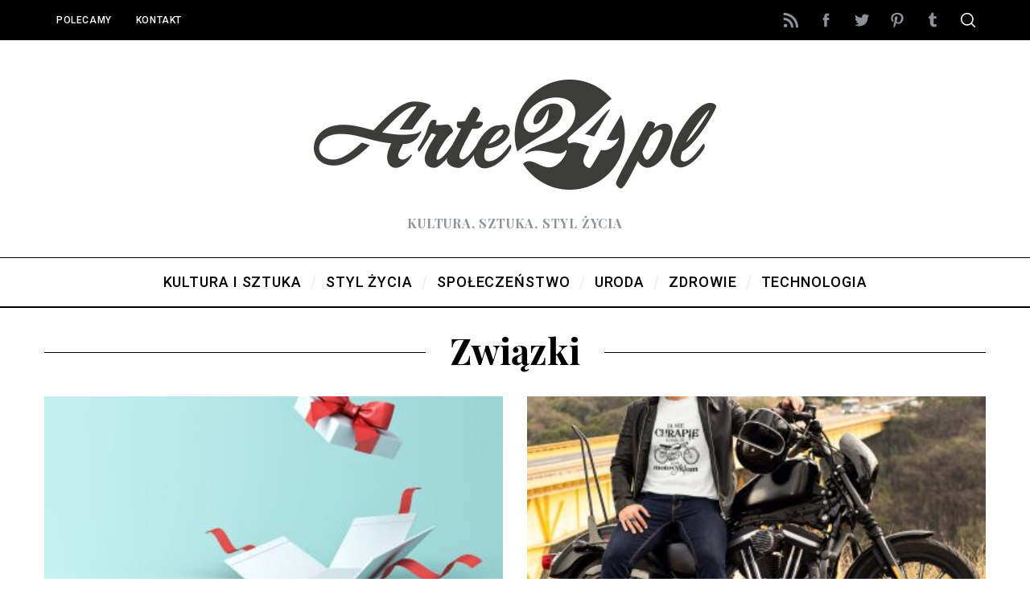

--- FILE ---
content_type: text/html; charset=UTF-8
request_url: https://www.arte24.pl/tematy/spoleczenstwo/zwiazki/page/2/
body_size: 13439
content:
<!doctype html><html
dir="ltr" lang="pl-PL" prefix="og: https://ogp.me/ns#"><head><meta
charset="UTF-8"><meta
name="viewport" content="width=device-width, minimum-scale=1"><meta
name="theme-color" content="#000000"><link
rel="profile" href="http://gmpg.org/xfn/11"><title>Związki - arte24.pl - Page 2</title><meta
name="description" content="- Page 2" /><meta
name="robots" content="noindex, nofollow, max-image-preview:large" /><link
rel="canonical" href="https://www.arte24.pl/tematy/spoleczenstwo/zwiazki/" /><link
rel="prev" href="https://www.arte24.pl/tematy/spoleczenstwo/zwiazki/" /><link
rel="next" href="https://www.arte24.pl/tematy/spoleczenstwo/zwiazki/page/3/" /><meta
name="generator" content="All in One SEO (AIOSEO) 4.7.1.1" /> <script type="application/ld+json" class="aioseo-schema">{"@context":"https:\/\/schema.org","@graph":[{"@type":"BreadcrumbList","@id":"https:\/\/www.arte24.pl\/tematy\/spoleczenstwo\/zwiazki\/page\/2\/#breadcrumblist","itemListElement":[{"@type":"ListItem","@id":"https:\/\/www.arte24.pl\/#listItem","position":1,"name":"Dom","item":"https:\/\/www.arte24.pl\/","nextItem":"https:\/\/www.arte24.pl\/tematy\/spoleczenstwo\/#listItem"},{"@type":"ListItem","@id":"https:\/\/www.arte24.pl\/tematy\/spoleczenstwo\/#listItem","position":2,"name":"Spo\u0142ecze\u0144stwo","item":"https:\/\/www.arte24.pl\/tematy\/spoleczenstwo\/","nextItem":"https:\/\/www.arte24.pl\/tematy\/spoleczenstwo\/zwiazki\/#listItem","previousItem":"https:\/\/www.arte24.pl\/#listItem"},{"@type":"ListItem","@id":"https:\/\/www.arte24.pl\/tematy\/spoleczenstwo\/zwiazki\/#listItem","position":3,"name":"Zwi\u0105zki","previousItem":"https:\/\/www.arte24.pl\/tematy\/spoleczenstwo\/#listItem"}]},{"@type":"CollectionPage","@id":"https:\/\/www.arte24.pl\/tematy\/spoleczenstwo\/zwiazki\/page\/2\/#collectionpage","url":"https:\/\/www.arte24.pl\/tematy\/spoleczenstwo\/zwiazki\/page\/2\/","name":"Zwi\u0105zki - arte24.pl - Page 2","description":"- Page 2","inLanguage":"pl-PL","isPartOf":{"@id":"https:\/\/www.arte24.pl\/#website"},"breadcrumb":{"@id":"https:\/\/www.arte24.pl\/tematy\/spoleczenstwo\/zwiazki\/page\/2\/#breadcrumblist"}},{"@type":"Organization","@id":"https:\/\/www.arte24.pl\/#organization","name":"arte24.pl","description":"Kultura, sztuka, styl \u017cycia","url":"https:\/\/www.arte24.pl\/"},{"@type":"WebSite","@id":"https:\/\/www.arte24.pl\/#website","url":"https:\/\/www.arte24.pl\/","name":"arte24.pl","description":"Kultura, sztuka, styl \u017cycia","inLanguage":"pl-PL","publisher":{"@id":"https:\/\/www.arte24.pl\/#organization"}}]}</script> <link
rel='dns-prefetch' href='//www.arte24.pl' /><link
rel='dns-prefetch' href='//fonts.googleapis.com' /><link
rel='preconnect' href='https://fonts.gstatic.com' crossorigin /><link
rel="alternate" type="application/rss+xml" title="arte24.pl &raquo; Kanał z wpisami" href="https://www.arte24.pl/feed/" /><link
rel="alternate" type="application/rss+xml" title="arte24.pl &raquo; Kanał z komentarzami" href="https://www.arte24.pl/comments/feed/" /><link
rel="alternate" type="application/rss+xml" title="arte24.pl &raquo; Kanał z wpisami zaszufladkowanymi do kategorii Związki" href="https://www.arte24.pl/tematy/spoleczenstwo/zwiazki/feed/" /> <script type="text/javascript">window._wpemojiSettings={"baseUrl":"https:\/\/s.w.org\/images\/core\/emoji\/15.0.3\/72x72\/","ext":".png","svgUrl":"https:\/\/s.w.org\/images\/core\/emoji\/15.0.3\/svg\/","svgExt":".svg","source":{"concatemoji":"https:\/\/www.arte24.pl\/wp-includes\/js\/wp-emoji-release.min.js?ver=6.6.4"}};
/*! This file is auto-generated */
!function(i,n){var o,s,e;function c(e){try{var t={supportTests:e,timestamp:(new Date).valueOf()};sessionStorage.setItem(o,JSON.stringify(t))}catch(e){}}function p(e,t,n){e.clearRect(0,0,e.canvas.width,e.canvas.height),e.fillText(t,0,0);var t=new Uint32Array(e.getImageData(0,0,e.canvas.width,e.canvas.height).data),r=(e.clearRect(0,0,e.canvas.width,e.canvas.height),e.fillText(n,0,0),new Uint32Array(e.getImageData(0,0,e.canvas.width,e.canvas.height).data));return t.every(function(e,t){return e===r[t]})}function u(e,t,n){switch(t){case"flag":return n(e,"\ud83c\udff3\ufe0f\u200d\u26a7\ufe0f","\ud83c\udff3\ufe0f\u200b\u26a7\ufe0f")?!1:!n(e,"\ud83c\uddfa\ud83c\uddf3","\ud83c\uddfa\u200b\ud83c\uddf3")&&!n(e,"\ud83c\udff4\udb40\udc67\udb40\udc62\udb40\udc65\udb40\udc6e\udb40\udc67\udb40\udc7f","\ud83c\udff4\u200b\udb40\udc67\u200b\udb40\udc62\u200b\udb40\udc65\u200b\udb40\udc6e\u200b\udb40\udc67\u200b\udb40\udc7f");case"emoji":return!n(e,"\ud83d\udc26\u200d\u2b1b","\ud83d\udc26\u200b\u2b1b")}return!1}function f(e,t,n){var r="undefined"!=typeof WorkerGlobalScope&&self instanceof WorkerGlobalScope?new OffscreenCanvas(300,150):i.createElement("canvas"),a=r.getContext("2d",{willReadFrequently:!0}),o=(a.textBaseline="top",a.font="600 32px Arial",{});return e.forEach(function(e){o[e]=t(a,e,n)}),o}function t(e){var t=i.createElement("script");t.src=e,t.defer=!0,i.head.appendChild(t)}"undefined"!=typeof Promise&&(o="wpEmojiSettingsSupports",s=["flag","emoji"],n.supports={everything:!0,everythingExceptFlag:!0},e=new Promise(function(e){i.addEventListener("DOMContentLoaded",e,{once:!0})}),new Promise(function(t){var n=function(){try{var e=JSON.parse(sessionStorage.getItem(o));if("object"==typeof e&&"number"==typeof e.timestamp&&(new Date).valueOf()<e.timestamp+604800&&"object"==typeof e.supportTests)return e.supportTests}catch(e){}return null}();if(!n){if("undefined"!=typeof Worker&&"undefined"!=typeof OffscreenCanvas&&"undefined"!=typeof URL&&URL.createObjectURL&&"undefined"!=typeof Blob)try{var e="postMessage("+f.toString()+"("+[JSON.stringify(s),u.toString(),p.toString()].join(",")+"));",r=new Blob([e],{type:"text/javascript"}),a=new Worker(URL.createObjectURL(r),{name:"wpTestEmojiSupports"});return void(a.onmessage=function(e){c(n=e.data),a.terminate(),t(n)})}catch(e){}c(n=f(s,u,p))}t(n)}).then(function(e){for(var t in e)n.supports[t]=e[t],n.supports.everything=n.supports.everything&&n.supports[t],"flag"!==t&&(n.supports.everythingExceptFlag=n.supports.everythingExceptFlag&&n.supports[t]);n.supports.everythingExceptFlag=n.supports.everythingExceptFlag&&!n.supports.flag,n.DOMReady=!1,n.readyCallback=function(){n.DOMReady=!0}}).then(function(){return e}).then(function(){var e;n.supports.everything||(n.readyCallback(),(e=n.source||{}).concatemoji?t(e.concatemoji):e.wpemoji&&e.twemoji&&(t(e.twemoji),t(e.wpemoji)))}))}((window,document),window._wpemojiSettings);</script> <style id='wp-emoji-styles-inline-css' type='text/css'>img.wp-smiley,img.emoji{display:inline !important;border:none !important;box-shadow:none !important;height:1em !important;width:1em !important;margin:0
0.07em !important;vertical-align:-0.1em !important;background:none !important;padding:0
!important}</style><link
rel='stylesheet' id='wp-block-library-css' href='https://www.arte24.pl/wp-includes/css/dist/block-library/style.min.css?ver=6.6.4' type='text/css' media='all' /><style id='classic-theme-styles-inline-css' type='text/css'>
/*! This file is auto-generated */
.wp-block-button__link{color:#fff;background-color:#32373c;border-radius:9999px;box-shadow:none;text-decoration:none;padding:calc(.667em + 2px) calc(1.333em+2px);font-size:1.125em}.wp-block-file__button{background:#32373c;color:#fff;text-decoration:none}</style><style id='global-styles-inline-css' type='text/css'>:root{--wp--preset--aspect-ratio--square:1;--wp--preset--aspect-ratio--4-3:4/3;--wp--preset--aspect-ratio--3-4:3/4;--wp--preset--aspect-ratio--3-2:3/2;--wp--preset--aspect-ratio--2-3:2/3;--wp--preset--aspect-ratio--16-9:16/9;--wp--preset--aspect-ratio--9-16:9/16;--wp--preset--color--black:#000;--wp--preset--color--cyan-bluish-gray:#abb8c3;--wp--preset--color--white:#fff;--wp--preset--color--pale-pink:#f78da7;--wp--preset--color--vivid-red:#cf2e2e;--wp--preset--color--luminous-vivid-orange:#ff6900;--wp--preset--color--luminous-vivid-amber:#fcb900;--wp--preset--color--light-green-cyan:#7bdcb5;--wp--preset--color--vivid-green-cyan:#00d084;--wp--preset--color--pale-cyan-blue:#8ed1fc;--wp--preset--color--vivid-cyan-blue:#0693e3;--wp--preset--color--vivid-purple:#9b51e0;--wp--preset--gradient--vivid-cyan-blue-to-vivid-purple:linear-gradient(135deg,rgba(6,147,227,1) 0%,rgb(155,81,224) 100%);--wp--preset--gradient--light-green-cyan-to-vivid-green-cyan:linear-gradient(135deg,rgb(122,220,180) 0%,rgb(0,208,130) 100%);--wp--preset--gradient--luminous-vivid-amber-to-luminous-vivid-orange:linear-gradient(135deg,rgba(252,185,0,1) 0%,rgba(255,105,0,1) 100%);--wp--preset--gradient--luminous-vivid-orange-to-vivid-red:linear-gradient(135deg,rgba(255,105,0,1) 0%,rgb(207,46,46) 100%);--wp--preset--gradient--very-light-gray-to-cyan-bluish-gray:linear-gradient(135deg,rgb(238,238,238) 0%,rgb(169,184,195) 100%);--wp--preset--gradient--cool-to-warm-spectrum:linear-gradient(135deg,rgb(74,234,220) 0%,rgb(151,120,209) 20%,rgb(207,42,186) 40%,rgb(238,44,130) 60%,rgb(251,105,98) 80%,rgb(254,248,76) 100%);--wp--preset--gradient--blush-light-purple:linear-gradient(135deg,rgb(255,206,236) 0%,rgb(152,150,240) 100%);--wp--preset--gradient--blush-bordeaux:linear-gradient(135deg,rgb(254,205,165) 0%,rgb(254,45,45) 50%,rgb(107,0,62) 100%);--wp--preset--gradient--luminous-dusk:linear-gradient(135deg,rgb(255,203,112) 0%,rgb(199,81,192) 50%,rgb(65,88,208) 100%);--wp--preset--gradient--pale-ocean:linear-gradient(135deg,rgb(255,245,203) 0%,rgb(182,227,212) 50%,rgb(51,167,181) 100%);--wp--preset--gradient--electric-grass:linear-gradient(135deg,rgb(202,248,128) 0%,rgb(113,206,126) 100%);--wp--preset--gradient--midnight:linear-gradient(135deg,rgb(2,3,129) 0%,rgb(40,116,252) 100%);--wp--preset--font-size--small:13px;--wp--preset--font-size--medium:20px;--wp--preset--font-size--large:36px;--wp--preset--font-size--x-large:42px;--wp--preset--spacing--20:0.44rem;--wp--preset--spacing--30:0.67rem;--wp--preset--spacing--40:1rem;--wp--preset--spacing--50:1.5rem;--wp--preset--spacing--60:2.25rem;--wp--preset--spacing--70:3.38rem;--wp--preset--spacing--80:5.06rem;--wp--preset--shadow--natural:6px 6px 9px rgba(0, 0, 0, 0.2);--wp--preset--shadow--deep:12px 12px 50px rgba(0, 0, 0, 0.4);--wp--preset--shadow--sharp:6px 6px 0px rgba(0, 0, 0, 0.2);--wp--preset--shadow--outlined:6px 6px 0px -3px rgba(255, 255, 255, 1), 6px 6px rgba(0, 0, 0, 1);--wp--preset--shadow--crisp:6px 6px 0px rgba(0,0,0,1)}:where(.is-layout-flex){gap:0.5em}:where(.is-layout-grid){gap:0.5em}body .is-layout-flex{display:flex}.is-layout-flex{flex-wrap:wrap;align-items:center}.is-layout-flex>:is(*,div){margin:0}body .is-layout-grid{display:grid}.is-layout-grid>:is(*,div){margin:0}:where(.wp-block-columns.is-layout-flex){gap:2em}:where(.wp-block-columns.is-layout-grid){gap:2em}:where(.wp-block-post-template.is-layout-flex){gap:1.25em}:where(.wp-block-post-template.is-layout-grid){gap:1.25em}.has-black-color{color:var(--wp--preset--color--black) !important}.has-cyan-bluish-gray-color{color:var(--wp--preset--color--cyan-bluish-gray) !important}.has-white-color{color:var(--wp--preset--color--white) !important}.has-pale-pink-color{color:var(--wp--preset--color--pale-pink) !important}.has-vivid-red-color{color:var(--wp--preset--color--vivid-red) !important}.has-luminous-vivid-orange-color{color:var(--wp--preset--color--luminous-vivid-orange) !important}.has-luminous-vivid-amber-color{color:var(--wp--preset--color--luminous-vivid-amber) !important}.has-light-green-cyan-color{color:var(--wp--preset--color--light-green-cyan) !important}.has-vivid-green-cyan-color{color:var(--wp--preset--color--vivid-green-cyan) !important}.has-pale-cyan-blue-color{color:var(--wp--preset--color--pale-cyan-blue) !important}.has-vivid-cyan-blue-color{color:var(--wp--preset--color--vivid-cyan-blue) !important}.has-vivid-purple-color{color:var(--wp--preset--color--vivid-purple) !important}.has-black-background-color{background-color:var(--wp--preset--color--black) !important}.has-cyan-bluish-gray-background-color{background-color:var(--wp--preset--color--cyan-bluish-gray) !important}.has-white-background-color{background-color:var(--wp--preset--color--white) !important}.has-pale-pink-background-color{background-color:var(--wp--preset--color--pale-pink) !important}.has-vivid-red-background-color{background-color:var(--wp--preset--color--vivid-red) !important}.has-luminous-vivid-orange-background-color{background-color:var(--wp--preset--color--luminous-vivid-orange) !important}.has-luminous-vivid-amber-background-color{background-color:var(--wp--preset--color--luminous-vivid-amber) !important}.has-light-green-cyan-background-color{background-color:var(--wp--preset--color--light-green-cyan) !important}.has-vivid-green-cyan-background-color{background-color:var(--wp--preset--color--vivid-green-cyan) !important}.has-pale-cyan-blue-background-color{background-color:var(--wp--preset--color--pale-cyan-blue) !important}.has-vivid-cyan-blue-background-color{background-color:var(--wp--preset--color--vivid-cyan-blue) !important}.has-vivid-purple-background-color{background-color:var(--wp--preset--color--vivid-purple) !important}.has-black-border-color{border-color:var(--wp--preset--color--black) !important}.has-cyan-bluish-gray-border-color{border-color:var(--wp--preset--color--cyan-bluish-gray) !important}.has-white-border-color{border-color:var(--wp--preset--color--white) !important}.has-pale-pink-border-color{border-color:var(--wp--preset--color--pale-pink) !important}.has-vivid-red-border-color{border-color:var(--wp--preset--color--vivid-red) !important}.has-luminous-vivid-orange-border-color{border-color:var(--wp--preset--color--luminous-vivid-orange) !important}.has-luminous-vivid-amber-border-color{border-color:var(--wp--preset--color--luminous-vivid-amber) !important}.has-light-green-cyan-border-color{border-color:var(--wp--preset--color--light-green-cyan) !important}.has-vivid-green-cyan-border-color{border-color:var(--wp--preset--color--vivid-green-cyan) !important}.has-pale-cyan-blue-border-color{border-color:var(--wp--preset--color--pale-cyan-blue) !important}.has-vivid-cyan-blue-border-color{border-color:var(--wp--preset--color--vivid-cyan-blue) !important}.has-vivid-purple-border-color{border-color:var(--wp--preset--color--vivid-purple) !important}.has-vivid-cyan-blue-to-vivid-purple-gradient-background{background:var(--wp--preset--gradient--vivid-cyan-blue-to-vivid-purple) !important}.has-light-green-cyan-to-vivid-green-cyan-gradient-background{background:var(--wp--preset--gradient--light-green-cyan-to-vivid-green-cyan) !important}.has-luminous-vivid-amber-to-luminous-vivid-orange-gradient-background{background:var(--wp--preset--gradient--luminous-vivid-amber-to-luminous-vivid-orange) !important}.has-luminous-vivid-orange-to-vivid-red-gradient-background{background:var(--wp--preset--gradient--luminous-vivid-orange-to-vivid-red) !important}.has-very-light-gray-to-cyan-bluish-gray-gradient-background{background:var(--wp--preset--gradient--very-light-gray-to-cyan-bluish-gray) !important}.has-cool-to-warm-spectrum-gradient-background{background:var(--wp--preset--gradient--cool-to-warm-spectrum) !important}.has-blush-light-purple-gradient-background{background:var(--wp--preset--gradient--blush-light-purple) !important}.has-blush-bordeaux-gradient-background{background:var(--wp--preset--gradient--blush-bordeaux) !important}.has-luminous-dusk-gradient-background{background:var(--wp--preset--gradient--luminous-dusk) !important}.has-pale-ocean-gradient-background{background:var(--wp--preset--gradient--pale-ocean) !important}.has-electric-grass-gradient-background{background:var(--wp--preset--gradient--electric-grass) !important}.has-midnight-gradient-background{background:var(--wp--preset--gradient--midnight) !important}.has-small-font-size{font-size:var(--wp--preset--font-size--small) !important}.has-medium-font-size{font-size:var(--wp--preset--font-size--medium) !important}.has-large-font-size{font-size:var(--wp--preset--font-size--large) !important}.has-x-large-font-size{font-size:var(--wp--preset--font-size--x-large) !important}:where(.wp-block-post-template.is-layout-flex){gap:1.25em}:where(.wp-block-post-template.is-layout-grid){gap:1.25em}:where(.wp-block-columns.is-layout-flex){gap:2em}:where(.wp-block-columns.is-layout-grid){gap:2em}:root :where(.wp-block-pullquote){font-size:1.5em;line-height:1.6}</style><link
rel='stylesheet' id='contact-form-7-css' href='https://www.arte24.pl/wp-content/plugins/contact-form-7/includes/css/styles.css?ver=5.9.8' type='text/css' media='all' /><link
rel='stylesheet' id='main-style-css' href='https://www.arte24.pl/wp-content/themes/simplemag/style.css?ver=5.3' type='text/css' media='all' /><link
rel='stylesheet' id='simplemag-addons-style-css' href='https://www.arte24.pl/wp-content/plugins/simplemag-addons/css/style.css?ver=6.6.4' type='text/css' media='all' /><link
rel="preload" as="style" href="https://fonts.googleapis.com/css?family=Roboto:500%7CPlayfair%20Display:700&#038;display=swap&#038;ver=1612138360" /><link
rel="stylesheet" href="https://fonts.googleapis.com/css?family=Roboto:500%7CPlayfair%20Display:700&#038;display=swap&#038;ver=1612138360" media="print" onload="this.media='all'"><noscript><link
rel="stylesheet" href="https://fonts.googleapis.com/css?family=Roboto:500%7CPlayfair%20Display:700&#038;display=swap&#038;ver=1612138360" /></noscript><style id='simplemag-inline-css-inline-css' type='text/css'>:root{--site-background:#fff;--site-color:#444}.site-header .site-branding{max-width:544px}.lines-button .lines, .lines-button .lines:after, .lines-button .lines:before{background:#fff}.top-strip .search-reveal
svg{fill:#fff}.main-menu .sub-links .active-link, .main-menu .mega-menu-item:hover .item-title a,.main-menu>ul>.sub-menu-columns>.sub-menu>.sub-links>li>a{color:#ffcc0d}.main-menu .sub-menu-two-columns > .sub-menu > .sub-links li a:after{background-color:#ffcc0d}.main-menu .posts-loading:after{border-top-color:#ffcc0d;border-bottom-color:#ffcc0d}.secondary-menu ul>li:hover>a{color:#ffcc0d}.main-menu>ul>.link-arrow>a:after{border-color:transparent transparent #ffcc0d}.main-menu>ul>li>.sub-menu{border-top-color:#ffcc0d}.main-menu .mega-menu-container .mega-menu-posts-title:hover:after{color:#fff}.sidebar
.widget{border-bottom-color:#000}.footer-sidebar .widget_rss li:after, .footer-sidebar .widget_pages li:after, .footer-sidebar .widget_nav_menu li:after, .footer-sidebar .widget_categories ul li:after, .footer-sidebar .widget_recent_entries li:after, .footer-sidebar .widget_recent_comments li:after, .widget_nav_menu li:not(:last-of-type):after{background-color:#585b61}.entry-title{text-transform:none}@media only screen and (min-width: 960px){.full-width-media .gallery-carousel,.full-width-media .gallery-carousel .gallery-item, .full-width-media .gallery-carousel .gallery-item
img{height:580px}}.title-with-sep{background:url("https://www.arte24.pl/wp-content/themes/simplemag/images/section-header.png") repeat-x 0 50%}.global-sliders .entry-title, .full-width-image .title, .full-width-video
.title{font-size:18px}@media screen and (min-width: 300px){.global-sliders .entry-title, .full-width-image .title, .full-width-video
.title{font-size:calc(18px + (42 - 18) * ((100vw - 300px) / (1600 - 300)))}}@media screen and (min-width: 1600px){.global-sliders .entry-title, .full-width-image .title, .full-width-video
.title{font-size:42px}}.section-title
.title{font-size:22px}@media screen and (min-width: 300px){.section-title
.title{font-size:calc(22px + (42 - 22) * ((100vw - 300px) / (1600 - 300)))}}@media screen and (min-width: 1600px){.section-title
.title{font-size:42px}}.page-title .entry-title{font-size:24px}@media screen and (min-width: 300px){.page-title .entry-title{font-size:calc(24px + (52 - 24) * ((100vw - 300px) / (1600 - 300)))}}@media screen and (min-width: 1600px){.page-title .entry-title{font-size:52px}}.entries .entry-title{font-size:18px}@media screen and (min-width: 300px){.entries .entry-title{font-size:calc(18px + (24 - 18) * ((100vw - 300px) / (1600 - 300)))}}@media screen and (min-width: 1600px){.entries .entry-title{font-size:24px}}</style> <script type="text/javascript" src="https://www.arte24.pl/wp-includes/js/jquery/jquery.min.js?ver=3.7.1" id="jquery-core-js"></script> <script type="text/javascript" src="https://www.arte24.pl/wp-includes/js/jquery/jquery-migrate.min.js?ver=3.4.1" id="jquery-migrate-js"></script> <link
rel="https://api.w.org/" href="https://www.arte24.pl/wp-json/" /><link
rel="alternate" title="JSON" type="application/json" href="https://www.arte24.pl/wp-json/wp/v2/categories/195" /><link
rel="EditURI" type="application/rsd+xml" title="RSD" href="https://www.arte24.pl/xmlrpc.php?rsd" /><meta
name="generator" content="WordPress 6.6.4" /><meta
name="generator" content="Redux 4.4.18" /> <script>document.documentElement.className=document.documentElement.className.replace('no-js','js');</script> <style>.no-js
img.lazyload{display:none}figure.wp-block-image
img.lazyloading{min-width:150px}.lazyload,.lazyloading{opacity:0}.lazyloaded{opacity:1;transition:opacity 400ms;transition-delay:0ms}</style><style id="ti_option-dynamic-css" title="dynamic-css" class="redux-options-output">:root{--font_titles-font-family:Playfair Display;--font_titles-font-weight:700;--titles_size-font-size:42px;--silder_titles_size-font-size:42px;--post_item_titles_size-font-size:24px;--single_font_size-font-size:52px;--font_text-font-family:Georgia,serif;--entry_content_font-font-size:18px;--entry_content_font-line-height:28px;--header_site_color:#fff;--slider_tint:#000;--slider_tint_strength:0.1;--slider_tint_strength_hover:0.7;--footer_color:#111;--footer_text:#fff;--footer_links-regular:#8c919b;--footer_links-hover:#ffcc0d}.menu-item a, .entry-meta, .see-more span, .read-more, .read-more-link, .nav-title, .related-posts-tabs li a, #submit, .copyright, .copyright
a{font-family:Roboto;font-weight:500;font-style:normal}.secondary-menu>ul>li{font-size:12px}.main-menu>ul>li{font-size:18px}.score-line, .rating-total-indicator .sides span, .widget_ti_most_commented
span{background-color:#ffcc0d}.comment-list .bypostauthor .avatar, .post-item .content-loading .load-media-content:before, .media-posts .content-loading .load-media-content:before, .post-item .content-loading .load-media-content:after, .media-posts .content-loading .load-media-content:after{border-color:#ffcc0d}.widget_ti_most_commented span i:before{border-top-color:#ffcc0d}.score-line span i, .widget_ti_most_commented span
i{color:#000}.top-strip, .secondary-menu .sub-menu, .top-strip .search-form input[type="text"], .top-strip .social li
ul{background-color:#000}.top-strip{border-bottom:0px solid #000}.secondary-menu
li{color:#fff}.secondary-menu li:hover{color:#ffcc0d}.top-strip .social li
a{color:#8c919b}.main-menu-container,.sticky-active .main-menu-fixed{background-color:#fff}.main-menu>ul>li{color:#000}.main-menu>ul>li:hover{color:#333}.main-menu>ul>li>a>span:after{color:#eee}.main-menu-container{border-top:1px solid #000}.main-menu-container{border-bottom:2px solid #000}.main-menu .sub-menu{background-color:#000}.main-menu .sub-menu a, .main-menu .mega-menu-container .mega-menu-posts-title{color:#fff}.main-menu .sub-menu a:hover, .main-menu .mega-menu-container .mega-menu-posts-title:hover{color:#ffcc0d}.sidebar{border-top:1px solid #000;border-bottom:1px solid #000;border-left:1px solid #000;border-right:1px solid #000}.slide-dock{background-color:#fff}.slide-dock__title, .slide-dock
p{color:#000}.slide-dock .entry-meta a, .slide-dock h4
a{color:#000}.footer-sidebar .widget
h3{color:#ffcc0d}.footer-sidebar .rating-total-indicator .sides span, .footer-sidebar .widget_ti_most_commented
span{background-color:#ffcc0d}.footer-sidebar .widget_ti_most_commented span i:before{border-top-color:#ffcc0d}.footer-border-top, .footer-sidebar .widget-area:before, .footer-sidebar
.widget{border-top:1px dotted #585b61;border-bottom:1px dotted #585b61;border-left:1px dotted #585b61;border-right:1px dotted #585b61}.full-width-sidebar{background-color:#f8f8f8}.full-width-sidebar, .full-width-sidebar
a{color:#000}.copyright{background-color:#000}.copyright, .copyright
a{color:#fff}</style></head><body
class="archive paged category category-zwiazki category-195 wp-embed-responsive paged-2 category-paged-2 sm-5.3 ltr with-sidebar layout-full"><section
class="no-print top-strip"><div
class="wrapper"><a
href="#" id="mobile-menu-toggle" class="lines-button">
<span
class="lines"></span>
</a>
<nav
class="secondary-menu"><ul
id="menu-menu-gorne" class="menu"><li
id="menu-item-267" class="menu-item menu-item-type-post_type menu-item-object-page menu-item-267"><a
href="https://www.arte24.pl/polecamy/">Polecamy</a></li><li
id="menu-item-264" class="menu-item menu-item-type-post_type menu-item-object-page menu-item-264"><a
href="https://www.arte24.pl/kontakt/">Kontakt</a></li></ul></nav><div
class="right-side"><ul
class="social"><li><a
href="#" class="social-share-link"><svg
class="sm-svg-icon icon-share" width="22" height="22" aria-hidden="true" role="img" focusable="false" xmlns="http://www.w3.org/2000/svg" viewBox="0 0 1792 1792"><path
d="M1792 640q0 26-19 45l-512 512q-19 19-45 19t-45-19-19-45V896H928q-98 0-175.5 6t-154 21.5-133 42.5-105.5 69.5-80 101-48.5 138.5-17.5 181q0 55 5 123 0 6 2.5 23.5t2.5 26.5q0 15-8.5 25t-23.5 10q-16 0-28-17-7-9-13-22t-13.5-30-10.5-24Q0 1286 0 1120q0-199 53-333 162-403 875-403h224V128q0-26 19-45t45-19 45 19l512 512q19 19 19 45z"></path></svg></a><ul><li><a
href="http://www.arte24.pl/feed/" class="link-feed" target="_blank"><svg
class="sm-svg-icon icon-feed" width="22" height="22" aria-hidden="true" role="img" focusable="false" viewBox="0 0 24 24" version="1.1" xmlns="http://www.w3.org/2000/svg" xmlns:xlink="http://www.w3.org/1999/xlink"><path
d="M2,8.667V12c5.515,0,10,4.485,10,10h3.333C15.333,14.637,9.363,8.667,2,8.667z M2,2v3.333 c9.19,0,16.667,7.477,16.667,16.667H22C22,10.955,13.045,2,2,2z M4.5,17C3.118,17,2,18.12,2,19.5S3.118,22,4.5,22S7,20.88,7,19.5 S5.882,17,4.5,17z"></path></svg></a></li><li><a
href="https://www.facebook.com/Arte24PL/" class="link-facebook" target="_blank"><svg
class="sm-svg-icon icon-facebook" width="22" height="22" aria-hidden="true" role="img" focusable="false" viewBox="0 0 24 24" version="1.1" xmlns="http://www.w3.org/2000/svg" xmlns:xlink="http://www.w3.org/1999/xlink"><path
d="M15.717 8.828h-2.848V6.96c0-.701.465-.865.792-.865h2.01V3.011L12.903 3C9.83 3 9.131 5.3 9.131 6.773v2.055H7.353v3.179h1.778V21h3.738v-8.993h2.522l.326-3.179z"/></svg></a></li><li><a
href="https://twitter.com/Arte24PL" class="link-twitter" target="_blank"><svg
class="sm-svg-icon icon-twitter" width="22" height="22" aria-hidden="true" role="img" focusable="false" viewBox="0 0 24 24" version="1.1" xmlns="http://www.w3.org/2000/svg" xmlns:xlink="http://www.w3.org/1999/xlink"><path
d="M22.23,5.924c-0.736,0.326-1.527,0.547-2.357,0.646c0.847-0.508,1.498-1.312,1.804-2.27 c-0.793,0.47-1.671,0.812-2.606,0.996C18.324,4.498,17.257,4,16.077,4c-2.266,0-4.103,1.837-4.103,4.103 c0,0.322,0.036,0.635,0.106,0.935C8.67,8.867,5.647,7.234,3.623,4.751C3.27,5.357,3.067,6.062,3.067,6.814 c0,1.424,0.724,2.679,1.825,3.415c-0.673-0.021-1.305-0.206-1.859-0.513c0,0.017,0,0.034,0,0.052c0,1.988,1.414,3.647,3.292,4.023 c-0.344,0.094-0.707,0.144-1.081,0.144c-0.264,0-0.521-0.026-0.772-0.074c0.522,1.63,2.038,2.816,3.833,2.85 c-1.404,1.1-3.174,1.756-5.096,1.756c-0.331,0-0.658-0.019-0.979-0.057c1.816,1.164,3.973,1.843,6.29,1.843 c7.547,0,11.675-6.252,11.675-11.675c0-0.178-0.004-0.355-0.012-0.531C20.985,7.47,21.68,6.747,22.23,5.924z"></path></svg></a></li><li><a
href="https://www.pinterest.com/arte24pl/" class="link-pinterest" target="_blank"><svg
class="sm-svg-icon icon-pinterest" width="22" height="22" aria-hidden="true" role="img" focusable="false" viewBox="0 0 24 24" version="1.1" xmlns="http://www.w3.org/2000/svg" xmlns:xlink="http://www.w3.org/1999/xlink"><path
d="M12.289,2C6.617,2,3.606,5.648,3.606,9.622c0,1.846,1.025,4.146,2.666,4.878c0.25,0.111,0.381,0.063,0.439-0.169 c0.044-0.175,0.267-1.029,0.365-1.428c0.032-0.128,0.017-0.237-0.091-0.362C6.445,11.911,6.01,10.75,6.01,9.668 c0-2.777,2.194-5.464,5.933-5.464c3.23,0,5.49,2.108,5.49,5.122c0,3.407-1.794,5.768-4.13,5.768c-1.291,0-2.257-1.021-1.948-2.277 c0.372-1.495,1.089-3.112,1.089-4.191c0-0.967-0.542-1.775-1.663-1.775c-1.319,0-2.379,1.309-2.379,3.059 c0,1.115,0.394,1.869,0.394,1.869s-1.302,5.279-1.54,6.261c-0.405,1.666,0.053,4.368,0.094,4.604 c0.021,0.126,0.167,0.169,0.25,0.063c0.129-0.165,1.699-2.419,2.142-4.051c0.158-0.59,0.817-2.995,0.817-2.995 c0.43,0.784,1.681,1.446,3.013,1.446c3.963,0,6.822-3.494,6.822-7.833C20.394,5.112,16.849,2,12.289,2"></path></svg></a></li><li><a
href="https://arte24pl.tumblr.com/" class="link-tumblr" target="_blank"><svg
class="sm-svg-icon icon-tumblr" width="22" height="22" aria-hidden="true" role="img" focusable="false" viewBox="0 0 24 24" version="1.1" xmlns="http://www.w3.org/2000/svg" xmlns:xlink="http://www.w3.org/1999/xlink"><path
d="M16.749,17.396c-0.357,0.17-1.041,0.319-1.551,0.332c-1.539,0.041-1.837-1.081-1.85-1.896V9.847h3.861V6.937h-3.847V2.039 c0,0-2.77,0-2.817,0c-0.046,0-0.127,0.041-0.138,0.144c-0.165,1.499-0.867,4.13-3.783,5.181v2.484h1.945v6.282 c0,2.151,1.587,5.206,5.775,5.135c1.413-0.024,2.982-0.616,3.329-1.126L16.749,17.396z"></path></svg></a></li></ul></li></ul><div
id="search-reveal" class="icon-button search-reveal"><svg
class="sm-svg-icon icon-search" width="18" height="18" aria-hidden="true" role="img" xmlns="http://www.w3.org/2000/svg" viewBox="0 0 24 24"><path
d="M0 10.498c0 5.786 4.711 10.498 10.497 10.498 2.514 0 4.819-.882 6.627-2.362l8.364 8.365L27 25.489l-8.366-8.365a10.4189 10.4189 0 0 0 2.361-6.626C20.995 4.712 16.284 0 10.497 0 4.711 0 0 4.712 0 10.498zm2.099 0c0-4.65 3.748-8.398 8.398-8.398 4.651 0 8.398 3.748 8.398 8.398 0 4.651-3.747 8.398-8.398 8.398-4.65 0-8.398-3.747-8.398-8.398z"></path></svg></div></div></div></section><section
id="site"><div
id="pageslide" class="mobilewhite"></div><div
class="site-content"><header
id="masthead" class="site-header" role="banner" class="clearfix"><div
id="branding" class="anmtd"><div
class="wrapper"><div
class="header-row header-default">
<a
href="https://www.arte24.pl" class="site-branding" rel="home"><img
data-src="https://www.arte24.pl/wp-content/uploads/2016/11/arte24-logo-retina-544x180.png" alt="arte24.pl - Kultura, sztuka, styl życia" width="544" height="180" src="[data-uri]" class="lazyload" style="--smush-placeholder-width: 544px; --smush-placeholder-aspect-ratio: 544/180;" /><noscript><img
src="https://www.arte24.pl/wp-content/uploads/2016/11/arte24-logo-retina-544x180.png" alt="arte24.pl - Kultura, sztuka, styl życia" width="544" height="180" /></noscript></a>
<span
class="tagline">Kultura, sztuka, styl życia</span></div></div></div><div
class="no-print anmtd main-menu-container " role="navigation"><nav
class="wrapper main-menu"><ul
id="menu-menu-glowne" class="menu"><li
id="menu-item-33" class="menu-item menu-item-type-taxonomy menu-item-object-category menu-item-has-children"><a
href="https://www.arte24.pl/tematy/kultura-i-sztuka/"><span>Kultura i sztuka</span></a><ul
class="sub-links"><li
id="menu-item-34" class="menu-item menu-item-type-taxonomy menu-item-object-category"><a
href="https://www.arte24.pl/tematy/kultura-i-sztuka/film/"><span>Film</span></a></li><li
id="menu-item-256" class="menu-item menu-item-type-taxonomy menu-item-object-category"><a
href="https://www.arte24.pl/tematy/kultura-i-sztuka/ksiazki/"><span>Książki</span></a></li><li
id="menu-item-257" class="menu-item menu-item-type-taxonomy menu-item-object-category"><a
href="https://www.arte24.pl/tematy/kultura-i-sztuka/muzyka/"><span>Muzyka</span></a></li><li
id="menu-item-258" class="menu-item menu-item-type-taxonomy menu-item-object-category"><a
href="https://www.arte24.pl/tematy/kultura-i-sztuka/seriale/"><span>Seriale</span></a></li><li
id="menu-item-259" class="menu-item menu-item-type-taxonomy menu-item-object-category"><a
href="https://www.arte24.pl/tematy/kultura-i-sztuka/teatr/"><span>Teatr</span></a></li><li
id="menu-item-298" class="menu-item menu-item-type-taxonomy menu-item-object-category"><a
href="https://www.arte24.pl/tematy/kultura-i-sztuka/rozrywka/"><span>Rozrywka</span></a></li><li
id="menu-item-260" class="menu-item menu-item-type-taxonomy menu-item-object-category"><a
href="https://www.arte24.pl/tematy/kultura-i-sztuka/wydarzenia/"><span>Wydarzenia</span></a></li></ul></li><li
id="menu-item-35" class="menu-item menu-item-type-taxonomy menu-item-object-category current-category-parent menu-item-has-children"><a
href="https://www.arte24.pl/tematy/styl-zycia/"><span>Styl życia</span></a><ul
class="sub-links"><li
id="menu-item-398" class="menu-item menu-item-type-taxonomy menu-item-object-category"><a
href="https://www.arte24.pl/tematy/styl-zycia/smaki/"><span>Smaki</span></a></li><li
id="menu-item-399" class="menu-item menu-item-type-taxonomy menu-item-object-category"><a
href="https://www.arte24.pl/tematy/styl-zycia/dom/"><span>Dom</span></a></li><li
id="menu-item-401" class="menu-item menu-item-type-taxonomy menu-item-object-category"><a
href="https://www.arte24.pl/tematy/styl-zycia/ogrod/"><span>Ogród</span></a></li><li
id="menu-item-314" class="menu-item menu-item-type-taxonomy menu-item-object-category"><a
href="https://www.arte24.pl/tematy/styl-zycia/podroze/"><span>Podróże</span></a></li><li
id="menu-item-313" class="menu-item menu-item-type-taxonomy menu-item-object-category"><a
href="https://www.arte24.pl/tematy/styl-zycia/pasje/"><span>Pasje</span></a></li><li
id="menu-item-315" class="menu-item menu-item-type-taxonomy menu-item-object-category"><a
href="https://www.arte24.pl/tematy/styl-zycia/moda/"><span>Moda</span></a></li><li
id="menu-item-299" class="menu-item menu-item-type-taxonomy menu-item-object-category"><a
href="https://www.arte24.pl/tematy/spoleczenstwo/ludzie/"><span>Ludzie</span></a></li><li
id="menu-item-316" class="menu-item menu-item-type-taxonomy menu-item-object-category"><a
href="https://www.arte24.pl/tematy/styl-zycia/zwierzeta/"><span>Zwierzęta</span></a></li></ul></li><li
id="menu-item-407" class="menu-item menu-item-type-taxonomy menu-item-object-category current-category-ancestor current-menu-ancestor current-menu-parent menu-item-has-children"><a
href="https://www.arte24.pl/tematy/spoleczenstwo/"><span>Społeczeństwo</span></a><ul
class="sub-links"><li
id="menu-item-312" class="menu-item menu-item-type-taxonomy menu-item-object-category"><a
href="https://www.arte24.pl/tematy/spoleczenstwo/dzieci/"><span>Dzieci</span></a></li><li
id="menu-item-402" class="menu-item menu-item-type-taxonomy menu-item-object-category"><a
href="https://www.arte24.pl/tematy/spoleczenstwo/praca/"><span>Praca</span></a></li><li
id="menu-item-321" class="menu-item menu-item-type-taxonomy menu-item-object-category current-menu-item"><a
href="https://www.arte24.pl/tematy/spoleczenstwo/zwiazki/"><span>Związki</span></a></li></ul></li><li
id="menu-item-37" class="menu-item menu-item-type-taxonomy menu-item-object-category"><a
href="https://www.arte24.pl/tematy/uroda/"><span>Uroda</span></a></li><li
id="menu-item-38" class="menu-item menu-item-type-taxonomy menu-item-object-category"><a
href="https://www.arte24.pl/tematy/zdrowie/"><span>Zdrowie</span></a></li><li
id="menu-item-317" class="menu-item menu-item-type-taxonomy menu-item-object-category menu-item-has-children"><a
href="https://www.arte24.pl/tematy/technologia/"><span>Technologia</span></a><ul
class="sub-links"><li
id="menu-item-320" class="menu-item menu-item-type-taxonomy menu-item-object-category"><a
href="https://www.arte24.pl/tematy/technologia/motoryzacja/"><span>Motoryzacja</span></a></li><li
id="menu-item-318" class="menu-item menu-item-type-taxonomy menu-item-object-category"><a
href="https://www.arte24.pl/tematy/technologia/gadzety/"><span>Gadżety</span></a></li><li
id="menu-item-319" class="menu-item menu-item-type-taxonomy menu-item-object-category"><a
href="https://www.arte24.pl/tematy/technologia/internet/"><span>Internet</span></a></li></ul></li></ul></nav></div>
</header><section
id="content" role="main" class="clearfix anmtd"><div
class="wrapper">
<header
class="entry-header page-header"><div
class="title-with-sep page-title"><h1 class="entry-title">
Związki</h1></div>
</header><div
class="grids grid-layout columns-size-2 entries">
<article
id="postid-8774" class="grid-4 post-8774 post type-post status-publish format-standard has-post-thumbnail hentry category-zwiazki tag-prezent post-item post-odd"><div
class="post-item-inner"><div
class="entry-image"><div
class="entry-image-inner"><a
href="https://www.arte24.pl/spoleczenstwo/zwiazki/4-oryginalne-pomysly-na-prezent-dla-kobiety-i-mezczyzny/" title="4 oryginalne pomysły na prezent dla kobiety i mężczyzny">
<img
width="370" height="247" data-src="https://www.arte24.pl/wp-content/uploads/2022/11/niebanalny-prezent-370x247.jpeg" class="attachment-rectangle-size size-rectangle-size wp-post-image lazyload" alt="niebanalny prezent" src="[data-uri]" style="--smush-placeholder-width: 370px; --smush-placeholder-aspect-ratio: 370/247;" /><noscript><img
width="370" height="247" src="https://www.arte24.pl/wp-content/uploads/2022/11/niebanalny-prezent-370x247.jpeg" class="attachment-rectangle-size size-rectangle-size wp-post-image" alt="niebanalny prezent" /></noscript>                </a></div></div><div
class="entry-details"><header
class="entry-header"><div
class="entry-meta">
<time
class="entry-date published" datetime="2022-11-10T08:38:49+01:00">10 listopada 2022</time>
<time
class="updated" datetime="2022-11-10T08:38:51+01:00">10 listopada 2022</time></div><h2 class="entry-title">
<a
href="https://www.arte24.pl/spoleczenstwo/zwiazki/4-oryginalne-pomysly-na-prezent-dla-kobiety-i-mezczyzny/" rel="bookmark">4 oryginalne pomysły na prezent dla kobiety i mężczyzny</a></h2>
</header><div
class="entry-summary"><p>Upominek jest ważny i najczęściej zależy od charakteru osoby obdarowywanej oraz rodzaju uroczystości. Są jednak ciekawe produkty, które idealne się sprawdzą zarówno w przypadku&#8230;</p></div>
<footer
class="entry-footer"><div
class="social-sharing" data-permalink="https://www.arte24.pl/spoleczenstwo/zwiazki/4-oryginalne-pomysly-na-prezent-dla-kobiety-i-mezczyzny/"><a
class="share-item share-facebook" href="http://www.facebook.com/sharer.php?u=https://www.arte24.pl/spoleczenstwo/zwiazki/4-oryginalne-pomysly-na-prezent-dla-kobiety-i-mezczyzny/&t=4 oryginalne pomysły na prezent dla kobiety i mężczyzny" target="blank">
<svg
class="sm-svg-icon icon-facebook" width="16" height="16" aria-hidden="true" role="img" focusable="false" viewBox="0 0 24 24" version="1.1" xmlns="http://www.w3.org/2000/svg" xmlns:xlink="http://www.w3.org/1999/xlink"><path
d="M15.717 8.828h-2.848V6.96c0-.701.465-.865.792-.865h2.01V3.011L12.903 3C9.83 3 9.131 5.3 9.131 6.773v2.055H7.353v3.179h1.778V21h3.738v-8.993h2.522l.326-3.179z"/></svg>                    </a><a
class="share-item share-twitter" href="https://twitter.com/intent/tweet?original_referer=https://www.arte24.pl/spoleczenstwo/zwiazki/4-oryginalne-pomysly-na-prezent-dla-kobiety-i-mezczyzny/&text=4 oryginalne pomysły na prezent dla kobiety i mężczyzny&tw_p=tweetbutton&url=https://www.arte24.pl/spoleczenstwo/zwiazki/4-oryginalne-pomysly-na-prezent-dla-kobiety-i-mezczyzny/" target="_blank">
<svg
class="sm-svg-icon icon-twitter" width="16" height="16" aria-hidden="true" role="img" focusable="false" viewBox="0 0 24 24" version="1.1" xmlns="http://www.w3.org/2000/svg" xmlns:xlink="http://www.w3.org/1999/xlink"><path
d="M22.23,5.924c-0.736,0.326-1.527,0.547-2.357,0.646c0.847-0.508,1.498-1.312,1.804-2.27 c-0.793,0.47-1.671,0.812-2.606,0.996C18.324,4.498,17.257,4,16.077,4c-2.266,0-4.103,1.837-4.103,4.103 c0,0.322,0.036,0.635,0.106,0.935C8.67,8.867,5.647,7.234,3.623,4.751C3.27,5.357,3.067,6.062,3.067,6.814 c0,1.424,0.724,2.679,1.825,3.415c-0.673-0.021-1.305-0.206-1.859-0.513c0,0.017,0,0.034,0,0.052c0,1.988,1.414,3.647,3.292,4.023 c-0.344,0.094-0.707,0.144-1.081,0.144c-0.264,0-0.521-0.026-0.772-0.074c0.522,1.63,2.038,2.816,3.833,2.85 c-1.404,1.1-3.174,1.756-5.096,1.756c-0.331,0-0.658-0.019-0.979-0.057c1.816,1.164,3.973,1.843,6.29,1.843 c7.547,0,11.675-6.252,11.675-11.675c0-0.178-0.004-0.355-0.012-0.531C20.985,7.47,21.68,6.747,22.23,5.924z"></path></svg>                    </a><a
data-pin-custom="true" class="share-item share-pinterest" href="//pinterest.com/pin/create/button/?url=https://www.arte24.pl/spoleczenstwo/zwiazki/4-oryginalne-pomysly-na-prezent-dla-kobiety-i-mezczyzny/&media=https://www.arte24.pl/wp-content/uploads/2022/11/niebanalny-prezent-1024x768.jpeg&description=4 oryginalne pomysły na prezent dla kobiety i mężczyzny" target="_blank">
<svg
class="sm-svg-icon icon-pinterest" width="16" height="16" aria-hidden="true" role="img" focusable="false" viewBox="0 0 24 24" version="1.1" xmlns="http://www.w3.org/2000/svg" xmlns:xlink="http://www.w3.org/1999/xlink"><path
d="M12.289,2C6.617,2,3.606,5.648,3.606,9.622c0,1.846,1.025,4.146,2.666,4.878c0.25,0.111,0.381,0.063,0.439-0.169 c0.044-0.175,0.267-1.029,0.365-1.428c0.032-0.128,0.017-0.237-0.091-0.362C6.445,11.911,6.01,10.75,6.01,9.668 c0-2.777,2.194-5.464,5.933-5.464c3.23,0,5.49,2.108,5.49,5.122c0,3.407-1.794,5.768-4.13,5.768c-1.291,0-2.257-1.021-1.948-2.277 c0.372-1.495,1.089-3.112,1.089-4.191c0-0.967-0.542-1.775-1.663-1.775c-1.319,0-2.379,1.309-2.379,3.059 c0,1.115,0.394,1.869,0.394,1.869s-1.302,5.279-1.54,6.261c-0.405,1.666,0.053,4.368,0.094,4.604 c0.021,0.126,0.167,0.169,0.25,0.063c0.129-0.165,1.699-2.419,2.142-4.051c0.158-0.59,0.817-2.995,0.817-2.995 c0.43,0.784,1.681,1.446,3.013,1.446c3.963,0,6.822-3.494,6.822-7.833C20.394,5.112,16.849,2,12.289,2"></path></svg>                    </a></div><a
class="read-more-link" href="https://www.arte24.pl/spoleczenstwo/zwiazki/4-oryginalne-pomysly-na-prezent-dla-kobiety-i-mezczyzny/">Read More</a>                </footer></div></div></article>
<article
id="postid-8712" class="grid-4 post-8712 post type-post status-publish format-standard has-post-thumbnail hentry category-zwiazki tag-motocyklista tag-prezent post-item post-even"><div
class="post-item-inner"><div
class="entry-image"><div
class="entry-image-inner"><a
href="https://www.arte24.pl/spoleczenstwo/zwiazki/rzeczy-ktorych-nikt-ci-nie-powie-o-prezentach-dla-motocyklistow/" title="Rzeczy, których nikt Ci nie powie o prezentach dla motocyklistów">
<img
width="370" height="247" data-src="https://www.arte24.pl/wp-content/uploads/2022/10/rzeczy-ktorych-nikt-ci-nie-powie-o-prezentach-dla-motocyklistow-370x247.jpg" class="attachment-rectangle-size size-rectangle-size wp-post-image lazyload" alt="prezent dla motocyklisty" src="[data-uri]" style="--smush-placeholder-width: 370px; --smush-placeholder-aspect-ratio: 370/247;" /><noscript><img
width="370" height="247" src="https://www.arte24.pl/wp-content/uploads/2022/10/rzeczy-ktorych-nikt-ci-nie-powie-o-prezentach-dla-motocyklistow-370x247.jpg" class="attachment-rectangle-size size-rectangle-size wp-post-image" alt="prezent dla motocyklisty" /></noscript>                </a></div></div><div
class="entry-details"><header
class="entry-header"><div
class="entry-meta">
<time
class="entry-date published" datetime="2022-10-20T15:32:02+02:00">20 października 2022</time>
<time
class="updated" datetime="2022-10-20T15:32:03+02:00">20 października 2022</time></div><h2 class="entry-title">
<a
href="https://www.arte24.pl/spoleczenstwo/zwiazki/rzeczy-ktorych-nikt-ci-nie-powie-o-prezentach-dla-motocyklistow/" rel="bookmark">Rzeczy, których nikt Ci nie powie o prezentach dla motocyklistów</a></h2>
</header><div
class="entry-summary"><p>Udany prezent dla motocyklisty? Warto postawić na coś, co przyda się na co dzień. Jeśli nie wiesz, co sprawdzi się dobrze, ten artykuł jest&#8230;</p></div>
<footer
class="entry-footer"><div
class="social-sharing" data-permalink="https://www.arte24.pl/spoleczenstwo/zwiazki/rzeczy-ktorych-nikt-ci-nie-powie-o-prezentach-dla-motocyklistow/"><a
class="share-item share-facebook" href="http://www.facebook.com/sharer.php?u=https://www.arte24.pl/spoleczenstwo/zwiazki/rzeczy-ktorych-nikt-ci-nie-powie-o-prezentach-dla-motocyklistow/&t=Rzeczy, których nikt Ci nie powie o prezentach dla motocyklistów" target="blank">
<svg
class="sm-svg-icon icon-facebook" width="16" height="16" aria-hidden="true" role="img" focusable="false" viewBox="0 0 24 24" version="1.1" xmlns="http://www.w3.org/2000/svg" xmlns:xlink="http://www.w3.org/1999/xlink"><path
d="M15.717 8.828h-2.848V6.96c0-.701.465-.865.792-.865h2.01V3.011L12.903 3C9.83 3 9.131 5.3 9.131 6.773v2.055H7.353v3.179h1.778V21h3.738v-8.993h2.522l.326-3.179z"/></svg>                    </a><a
class="share-item share-twitter" href="https://twitter.com/intent/tweet?original_referer=https://www.arte24.pl/spoleczenstwo/zwiazki/rzeczy-ktorych-nikt-ci-nie-powie-o-prezentach-dla-motocyklistow/&text=Rzeczy, których nikt Ci nie powie o prezentach dla motocyklistów&tw_p=tweetbutton&url=https://www.arte24.pl/spoleczenstwo/zwiazki/rzeczy-ktorych-nikt-ci-nie-powie-o-prezentach-dla-motocyklistow/" target="_blank">
<svg
class="sm-svg-icon icon-twitter" width="16" height="16" aria-hidden="true" role="img" focusable="false" viewBox="0 0 24 24" version="1.1" xmlns="http://www.w3.org/2000/svg" xmlns:xlink="http://www.w3.org/1999/xlink"><path
d="M22.23,5.924c-0.736,0.326-1.527,0.547-2.357,0.646c0.847-0.508,1.498-1.312,1.804-2.27 c-0.793,0.47-1.671,0.812-2.606,0.996C18.324,4.498,17.257,4,16.077,4c-2.266,0-4.103,1.837-4.103,4.103 c0,0.322,0.036,0.635,0.106,0.935C8.67,8.867,5.647,7.234,3.623,4.751C3.27,5.357,3.067,6.062,3.067,6.814 c0,1.424,0.724,2.679,1.825,3.415c-0.673-0.021-1.305-0.206-1.859-0.513c0,0.017,0,0.034,0,0.052c0,1.988,1.414,3.647,3.292,4.023 c-0.344,0.094-0.707,0.144-1.081,0.144c-0.264,0-0.521-0.026-0.772-0.074c0.522,1.63,2.038,2.816,3.833,2.85 c-1.404,1.1-3.174,1.756-5.096,1.756c-0.331,0-0.658-0.019-0.979-0.057c1.816,1.164,3.973,1.843,6.29,1.843 c7.547,0,11.675-6.252,11.675-11.675c0-0.178-0.004-0.355-0.012-0.531C20.985,7.47,21.68,6.747,22.23,5.924z"></path></svg>                    </a><a
data-pin-custom="true" class="share-item share-pinterest" href="//pinterest.com/pin/create/button/?url=https://www.arte24.pl/spoleczenstwo/zwiazki/rzeczy-ktorych-nikt-ci-nie-powie-o-prezentach-dla-motocyklistow/&media=https://www.arte24.pl/wp-content/uploads/2022/10/rzeczy-ktorych-nikt-ci-nie-powie-o-prezentach-dla-motocyklistow-1024x768.jpg&description=Rzeczy, których nikt Ci nie powie o prezentach dla motocyklistów" target="_blank">
<svg
class="sm-svg-icon icon-pinterest" width="16" height="16" aria-hidden="true" role="img" focusable="false" viewBox="0 0 24 24" version="1.1" xmlns="http://www.w3.org/2000/svg" xmlns:xlink="http://www.w3.org/1999/xlink"><path
d="M12.289,2C6.617,2,3.606,5.648,3.606,9.622c0,1.846,1.025,4.146,2.666,4.878c0.25,0.111,0.381,0.063,0.439-0.169 c0.044-0.175,0.267-1.029,0.365-1.428c0.032-0.128,0.017-0.237-0.091-0.362C6.445,11.911,6.01,10.75,6.01,9.668 c0-2.777,2.194-5.464,5.933-5.464c3.23,0,5.49,2.108,5.49,5.122c0,3.407-1.794,5.768-4.13,5.768c-1.291,0-2.257-1.021-1.948-2.277 c0.372-1.495,1.089-3.112,1.089-4.191c0-0.967-0.542-1.775-1.663-1.775c-1.319,0-2.379,1.309-2.379,3.059 c0,1.115,0.394,1.869,0.394,1.869s-1.302,5.279-1.54,6.261c-0.405,1.666,0.053,4.368,0.094,4.604 c0.021,0.126,0.167,0.169,0.25,0.063c0.129-0.165,1.699-2.419,2.142-4.051c0.158-0.59,0.817-2.995,0.817-2.995 c0.43,0.784,1.681,1.446,3.013,1.446c3.963,0,6.822-3.494,6.822-7.833C20.394,5.112,16.849,2,12.289,2"></path></svg>                    </a></div><a
class="read-more-link" href="https://www.arte24.pl/spoleczenstwo/zwiazki/rzeczy-ktorych-nikt-ci-nie-powie-o-prezentach-dla-motocyklistow/">Read More</a>                </footer></div></div></article>
<article
id="postid-8472" class="grid-4 post-8472 post type-post status-publish format-standard has-post-thumbnail hentry category-zwiazki tag-adrenalina tag-emocje tag-prezent tag-rocznica-slubu post-item post-odd"><div
class="post-item-inner"><div
class="entry-image"><div
class="entry-image-inner"><a
href="https://www.arte24.pl/spoleczenstwo/zwiazki/rocznica-zwiazku-czy-slubu-jak-wybrac-prezent-dla-pary/" title="Rocznica związku czy ślubu: jak wybrać prezent dla pary">
<img
width="370" height="247" data-src="https://www.arte24.pl/wp-content/uploads/2022/07/para-pocalunek-370x247.jpeg" class="attachment-rectangle-size size-rectangle-size wp-post-image lazyload" alt="para pocałunek" src="[data-uri]" style="--smush-placeholder-width: 370px; --smush-placeholder-aspect-ratio: 370/247;" /><noscript><img
width="370" height="247" src="https://www.arte24.pl/wp-content/uploads/2022/07/para-pocalunek-370x247.jpeg" class="attachment-rectangle-size size-rectangle-size wp-post-image" alt="para pocałunek" /></noscript>                </a></div></div><div
class="entry-details"><header
class="entry-header"><div
class="entry-meta">
<time
class="entry-date published" datetime="2022-07-22T15:15:34+02:00">22 lipca 2022</time>
<time
class="updated" datetime="2022-07-25T15:47:51+02:00">25 lipca 2022</time></div><h2 class="entry-title">
<a
href="https://www.arte24.pl/spoleczenstwo/zwiazki/rocznica-zwiazku-czy-slubu-jak-wybrac-prezent-dla-pary/" rel="bookmark">Rocznica związku czy ślubu: jak wybrać prezent dla pary</a></h2>
</header><div
class="entry-summary"><p>W roku jest wiele okazji do dawania prezentów. Są to urodziny, imieniny, czy święta. Ludzie potrafią dawać sobie prezenty nawet z powodu Dnia Psa,&#8230;</p></div>
<footer
class="entry-footer"><div
class="social-sharing" data-permalink="https://www.arte24.pl/spoleczenstwo/zwiazki/rocznica-zwiazku-czy-slubu-jak-wybrac-prezent-dla-pary/"><a
class="share-item share-facebook" href="http://www.facebook.com/sharer.php?u=https://www.arte24.pl/spoleczenstwo/zwiazki/rocznica-zwiazku-czy-slubu-jak-wybrac-prezent-dla-pary/&t=Rocznica związku czy ślubu: jak wybrać prezent dla pary" target="blank">
<svg
class="sm-svg-icon icon-facebook" width="16" height="16" aria-hidden="true" role="img" focusable="false" viewBox="0 0 24 24" version="1.1" xmlns="http://www.w3.org/2000/svg" xmlns:xlink="http://www.w3.org/1999/xlink"><path
d="M15.717 8.828h-2.848V6.96c0-.701.465-.865.792-.865h2.01V3.011L12.903 3C9.83 3 9.131 5.3 9.131 6.773v2.055H7.353v3.179h1.778V21h3.738v-8.993h2.522l.326-3.179z"/></svg>                    </a><a
class="share-item share-twitter" href="https://twitter.com/intent/tweet?original_referer=https://www.arte24.pl/spoleczenstwo/zwiazki/rocznica-zwiazku-czy-slubu-jak-wybrac-prezent-dla-pary/&text=Rocznica związku czy ślubu: jak wybrać prezent dla pary&tw_p=tweetbutton&url=https://www.arte24.pl/spoleczenstwo/zwiazki/rocznica-zwiazku-czy-slubu-jak-wybrac-prezent-dla-pary/" target="_blank">
<svg
class="sm-svg-icon icon-twitter" width="16" height="16" aria-hidden="true" role="img" focusable="false" viewBox="0 0 24 24" version="1.1" xmlns="http://www.w3.org/2000/svg" xmlns:xlink="http://www.w3.org/1999/xlink"><path
d="M22.23,5.924c-0.736,0.326-1.527,0.547-2.357,0.646c0.847-0.508,1.498-1.312,1.804-2.27 c-0.793,0.47-1.671,0.812-2.606,0.996C18.324,4.498,17.257,4,16.077,4c-2.266,0-4.103,1.837-4.103,4.103 c0,0.322,0.036,0.635,0.106,0.935C8.67,8.867,5.647,7.234,3.623,4.751C3.27,5.357,3.067,6.062,3.067,6.814 c0,1.424,0.724,2.679,1.825,3.415c-0.673-0.021-1.305-0.206-1.859-0.513c0,0.017,0,0.034,0,0.052c0,1.988,1.414,3.647,3.292,4.023 c-0.344,0.094-0.707,0.144-1.081,0.144c-0.264,0-0.521-0.026-0.772-0.074c0.522,1.63,2.038,2.816,3.833,2.85 c-1.404,1.1-3.174,1.756-5.096,1.756c-0.331,0-0.658-0.019-0.979-0.057c1.816,1.164,3.973,1.843,6.29,1.843 c7.547,0,11.675-6.252,11.675-11.675c0-0.178-0.004-0.355-0.012-0.531C20.985,7.47,21.68,6.747,22.23,5.924z"></path></svg>                    </a><a
data-pin-custom="true" class="share-item share-pinterest" href="//pinterest.com/pin/create/button/?url=https://www.arte24.pl/spoleczenstwo/zwiazki/rocznica-zwiazku-czy-slubu-jak-wybrac-prezent-dla-pary/&media=https://www.arte24.pl/wp-content/uploads/2022/07/para-pocalunek-1024x630.jpeg&description=Rocznica związku czy ślubu: jak wybrać prezent dla pary" target="_blank">
<svg
class="sm-svg-icon icon-pinterest" width="16" height="16" aria-hidden="true" role="img" focusable="false" viewBox="0 0 24 24" version="1.1" xmlns="http://www.w3.org/2000/svg" xmlns:xlink="http://www.w3.org/1999/xlink"><path
d="M12.289,2C6.617,2,3.606,5.648,3.606,9.622c0,1.846,1.025,4.146,2.666,4.878c0.25,0.111,0.381,0.063,0.439-0.169 c0.044-0.175,0.267-1.029,0.365-1.428c0.032-0.128,0.017-0.237-0.091-0.362C6.445,11.911,6.01,10.75,6.01,9.668 c0-2.777,2.194-5.464,5.933-5.464c3.23,0,5.49,2.108,5.49,5.122c0,3.407-1.794,5.768-4.13,5.768c-1.291,0-2.257-1.021-1.948-2.277 c0.372-1.495,1.089-3.112,1.089-4.191c0-0.967-0.542-1.775-1.663-1.775c-1.319,0-2.379,1.309-2.379,3.059 c0,1.115,0.394,1.869,0.394,1.869s-1.302,5.279-1.54,6.261c-0.405,1.666,0.053,4.368,0.094,4.604 c0.021,0.126,0.167,0.169,0.25,0.063c0.129-0.165,1.699-2.419,2.142-4.051c0.158-0.59,0.817-2.995,0.817-2.995 c0.43,0.784,1.681,1.446,3.013,1.446c3.963,0,6.822-3.494,6.822-7.833C20.394,5.112,16.849,2,12.289,2"></path></svg>                    </a></div><a
class="read-more-link" href="https://www.arte24.pl/spoleczenstwo/zwiazki/rocznica-zwiazku-czy-slubu-jak-wybrac-prezent-dla-pary/">Read More</a>                </footer></div></div></article>
<article
id="postid-8398" class="grid-4 post-8398 post type-post status-publish format-standard has-post-thumbnail hentry category-zwiazki tag-bizuteria tag-obraczki-slubne post-item post-even"><div
class="post-item-inner"><div
class="entry-image"><div
class="entry-image-inner"><a
href="https://www.arte24.pl/spoleczenstwo/zwiazki/jak-wybrac-obraczki-slubne-ktore-beda-zachwycaly-przez-dlugie-lata/" title="Jak wybrać obrączki ślubne, które będą zachwycały przez długie lata?">
<img
width="370" height="247" data-src="https://www.arte24.pl/wp-content/uploads/2022/06/obraczki-sundiamore-img-370x247.jpg" class="attachment-rectangle-size size-rectangle-size wp-post-image lazyload" alt="obrączki sundiamore" loading="lazy" src="[data-uri]" style="--smush-placeholder-width: 370px; --smush-placeholder-aspect-ratio: 370/247;" /><noscript><img
width="370" height="247" src="https://www.arte24.pl/wp-content/uploads/2022/06/obraczki-sundiamore-img-370x247.jpg" class="attachment-rectangle-size size-rectangle-size wp-post-image" alt="obrączki sundiamore" loading="lazy" /></noscript>                </a></div></div><div
class="entry-details"><header
class="entry-header"><div
class="entry-meta">
<time
class="entry-date published" datetime="2022-06-28T14:05:31+02:00">28 czerwca 2022</time>
<time
class="updated" datetime="2022-06-28T14:05:31+02:00">28 czerwca 2022</time></div><h2 class="entry-title">
<a
href="https://www.arte24.pl/spoleczenstwo/zwiazki/jak-wybrac-obraczki-slubne-ktore-beda-zachwycaly-przez-dlugie-lata/" rel="bookmark"><strong>Jak wybrać obrączki ślubne, które będą zachwycały przez długie lata?</strong></a></h2>
</header><div
class="entry-summary"><p>Tysiące wzorów, różnorodność materiałów, metali, odcieni w jakich dostępne są obrączki ślubne mogą przyprawić przyszłych małżonków o zawrót głowy. Dokonujemy wyboru spośród obrączek wykonanych&#8230;</p></div>
<footer
class="entry-footer"><div
class="social-sharing" data-permalink="https://www.arte24.pl/spoleczenstwo/zwiazki/jak-wybrac-obraczki-slubne-ktore-beda-zachwycaly-przez-dlugie-lata/"><a
class="share-item share-facebook" href="http://www.facebook.com/sharer.php?u=https://www.arte24.pl/spoleczenstwo/zwiazki/jak-wybrac-obraczki-slubne-ktore-beda-zachwycaly-przez-dlugie-lata/&t=Jak wybrać obrączki ślubne, które będą zachwycały przez długie lata?" target="blank">
<svg
class="sm-svg-icon icon-facebook" width="16" height="16" aria-hidden="true" role="img" focusable="false" viewBox="0 0 24 24" version="1.1" xmlns="http://www.w3.org/2000/svg" xmlns:xlink="http://www.w3.org/1999/xlink"><path
d="M15.717 8.828h-2.848V6.96c0-.701.465-.865.792-.865h2.01V3.011L12.903 3C9.83 3 9.131 5.3 9.131 6.773v2.055H7.353v3.179h1.778V21h3.738v-8.993h2.522l.326-3.179z"/></svg>                    </a><a
class="share-item share-twitter" href="https://twitter.com/intent/tweet?original_referer=https://www.arte24.pl/spoleczenstwo/zwiazki/jak-wybrac-obraczki-slubne-ktore-beda-zachwycaly-przez-dlugie-lata/&text=Jak wybrać obrączki ślubne, które będą zachwycały przez długie lata?&tw_p=tweetbutton&url=https://www.arte24.pl/spoleczenstwo/zwiazki/jak-wybrac-obraczki-slubne-ktore-beda-zachwycaly-przez-dlugie-lata/" target="_blank">
<svg
class="sm-svg-icon icon-twitter" width="16" height="16" aria-hidden="true" role="img" focusable="false" viewBox="0 0 24 24" version="1.1" xmlns="http://www.w3.org/2000/svg" xmlns:xlink="http://www.w3.org/1999/xlink"><path
d="M22.23,5.924c-0.736,0.326-1.527,0.547-2.357,0.646c0.847-0.508,1.498-1.312,1.804-2.27 c-0.793,0.47-1.671,0.812-2.606,0.996C18.324,4.498,17.257,4,16.077,4c-2.266,0-4.103,1.837-4.103,4.103 c0,0.322,0.036,0.635,0.106,0.935C8.67,8.867,5.647,7.234,3.623,4.751C3.27,5.357,3.067,6.062,3.067,6.814 c0,1.424,0.724,2.679,1.825,3.415c-0.673-0.021-1.305-0.206-1.859-0.513c0,0.017,0,0.034,0,0.052c0,1.988,1.414,3.647,3.292,4.023 c-0.344,0.094-0.707,0.144-1.081,0.144c-0.264,0-0.521-0.026-0.772-0.074c0.522,1.63,2.038,2.816,3.833,2.85 c-1.404,1.1-3.174,1.756-5.096,1.756c-0.331,0-0.658-0.019-0.979-0.057c1.816,1.164,3.973,1.843,6.29,1.843 c7.547,0,11.675-6.252,11.675-11.675c0-0.178-0.004-0.355-0.012-0.531C20.985,7.47,21.68,6.747,22.23,5.924z"></path></svg>                    </a><a
data-pin-custom="true" class="share-item share-pinterest" href="//pinterest.com/pin/create/button/?url=https://www.arte24.pl/spoleczenstwo/zwiazki/jak-wybrac-obraczki-slubne-ktore-beda-zachwycaly-przez-dlugie-lata/&media=https://www.arte24.pl/wp-content/uploads/2022/06/obraczki-sundiamore-img.jpg&description=Jak wybrać obrączki ślubne, które będą zachwycały przez długie lata?" target="_blank">
<svg
class="sm-svg-icon icon-pinterest" width="16" height="16" aria-hidden="true" role="img" focusable="false" viewBox="0 0 24 24" version="1.1" xmlns="http://www.w3.org/2000/svg" xmlns:xlink="http://www.w3.org/1999/xlink"><path
d="M12.289,2C6.617,2,3.606,5.648,3.606,9.622c0,1.846,1.025,4.146,2.666,4.878c0.25,0.111,0.381,0.063,0.439-0.169 c0.044-0.175,0.267-1.029,0.365-1.428c0.032-0.128,0.017-0.237-0.091-0.362C6.445,11.911,6.01,10.75,6.01,9.668 c0-2.777,2.194-5.464,5.933-5.464c3.23,0,5.49,2.108,5.49,5.122c0,3.407-1.794,5.768-4.13,5.768c-1.291,0-2.257-1.021-1.948-2.277 c0.372-1.495,1.089-3.112,1.089-4.191c0-0.967-0.542-1.775-1.663-1.775c-1.319,0-2.379,1.309-2.379,3.059 c0,1.115,0.394,1.869,0.394,1.869s-1.302,5.279-1.54,6.261c-0.405,1.666,0.053,4.368,0.094,4.604 c0.021,0.126,0.167,0.169,0.25,0.063c0.129-0.165,1.699-2.419,2.142-4.051c0.158-0.59,0.817-2.995,0.817-2.995 c0.43,0.784,1.681,1.446,3.013,1.446c3.963,0,6.822-3.494,6.822-7.833C20.394,5.112,16.849,2,12.289,2"></path></svg>                    </a></div><a
class="read-more-link" href="https://www.arte24.pl/spoleczenstwo/zwiazki/jak-wybrac-obraczki-slubne-ktore-beda-zachwycaly-przez-dlugie-lata/">Read More</a>                </footer></div></div></article>
<article
id="postid-8359" class="grid-4 post-8359 post type-post status-publish format-standard has-post-thumbnail hentry category-zwiazki tag-portal-randkowy post-item post-odd"><div
class="post-item-inner"><div
class="entry-image"><div
class="entry-image-inner"><a
href="https://www.arte24.pl/spoleczenstwo/zwiazki/portal-randkowy-dla-gejow-internetowe-randki-z-mezczyznami/" title="Portal randkowy dla gejów – internetowe randki z mężczyznami">
<img
width="370" height="247" data-src="https://www.arte24.pl/wp-content/uploads/2022/06/portal-dla-gejow-370x247.jpg" class="attachment-rectangle-size size-rectangle-size wp-post-image lazyload" alt="portal dla gejów" loading="lazy" src="[data-uri]" style="--smush-placeholder-width: 370px; --smush-placeholder-aspect-ratio: 370/247;" /><noscript><img
width="370" height="247" src="https://www.arte24.pl/wp-content/uploads/2022/06/portal-dla-gejow-370x247.jpg" class="attachment-rectangle-size size-rectangle-size wp-post-image" alt="portal dla gejów" loading="lazy" /></noscript>                </a></div></div><div
class="entry-details"><header
class="entry-header"><div
class="entry-meta">
<time
class="entry-date published" datetime="2022-06-22T12:21:46+02:00">22 czerwca 2022</time>
<time
class="updated" datetime="2022-06-22T12:21:48+02:00">22 czerwca 2022</time></div><h2 class="entry-title">
<a
href="https://www.arte24.pl/spoleczenstwo/zwiazki/portal-randkowy-dla-gejow-internetowe-randki-z-mezczyznami/" rel="bookmark">Portal randkowy dla gejów – internetowe randki z mężczyznami</a></h2>
</header><div
class="entry-summary"><p>Każdy bez względu na wiek, płeć czy orientację pragnie być kochanym. Niektórzy postrzegają miłość jako coś stałego i na zawsze, dla innych są to&#8230;</p></div>
<footer
class="entry-footer"><div
class="social-sharing" data-permalink="https://www.arte24.pl/spoleczenstwo/zwiazki/portal-randkowy-dla-gejow-internetowe-randki-z-mezczyznami/"><a
class="share-item share-facebook" href="http://www.facebook.com/sharer.php?u=https://www.arte24.pl/spoleczenstwo/zwiazki/portal-randkowy-dla-gejow-internetowe-randki-z-mezczyznami/&t=Portal randkowy dla gejów – internetowe randki z mężczyznami" target="blank">
<svg
class="sm-svg-icon icon-facebook" width="16" height="16" aria-hidden="true" role="img" focusable="false" viewBox="0 0 24 24" version="1.1" xmlns="http://www.w3.org/2000/svg" xmlns:xlink="http://www.w3.org/1999/xlink"><path
d="M15.717 8.828h-2.848V6.96c0-.701.465-.865.792-.865h2.01V3.011L12.903 3C9.83 3 9.131 5.3 9.131 6.773v2.055H7.353v3.179h1.778V21h3.738v-8.993h2.522l.326-3.179z"/></svg>                    </a><a
class="share-item share-twitter" href="https://twitter.com/intent/tweet?original_referer=https://www.arte24.pl/spoleczenstwo/zwiazki/portal-randkowy-dla-gejow-internetowe-randki-z-mezczyznami/&text=Portal randkowy dla gejów – internetowe randki z mężczyznami&tw_p=tweetbutton&url=https://www.arte24.pl/spoleczenstwo/zwiazki/portal-randkowy-dla-gejow-internetowe-randki-z-mezczyznami/" target="_blank">
<svg
class="sm-svg-icon icon-twitter" width="16" height="16" aria-hidden="true" role="img" focusable="false" viewBox="0 0 24 24" version="1.1" xmlns="http://www.w3.org/2000/svg" xmlns:xlink="http://www.w3.org/1999/xlink"><path
d="M22.23,5.924c-0.736,0.326-1.527,0.547-2.357,0.646c0.847-0.508,1.498-1.312,1.804-2.27 c-0.793,0.47-1.671,0.812-2.606,0.996C18.324,4.498,17.257,4,16.077,4c-2.266,0-4.103,1.837-4.103,4.103 c0,0.322,0.036,0.635,0.106,0.935C8.67,8.867,5.647,7.234,3.623,4.751C3.27,5.357,3.067,6.062,3.067,6.814 c0,1.424,0.724,2.679,1.825,3.415c-0.673-0.021-1.305-0.206-1.859-0.513c0,0.017,0,0.034,0,0.052c0,1.988,1.414,3.647,3.292,4.023 c-0.344,0.094-0.707,0.144-1.081,0.144c-0.264,0-0.521-0.026-0.772-0.074c0.522,1.63,2.038,2.816,3.833,2.85 c-1.404,1.1-3.174,1.756-5.096,1.756c-0.331,0-0.658-0.019-0.979-0.057c1.816,1.164,3.973,1.843,6.29,1.843 c7.547,0,11.675-6.252,11.675-11.675c0-0.178-0.004-0.355-0.012-0.531C20.985,7.47,21.68,6.747,22.23,5.924z"></path></svg>                    </a><a
data-pin-custom="true" class="share-item share-pinterest" href="//pinterest.com/pin/create/button/?url=https://www.arte24.pl/spoleczenstwo/zwiazki/portal-randkowy-dla-gejow-internetowe-randki-z-mezczyznami/&media=https://www.arte24.pl/wp-content/uploads/2022/06/portal-dla-gejow.jpg&description=Portal randkowy dla gejów – internetowe randki z mężczyznami" target="_blank">
<svg
class="sm-svg-icon icon-pinterest" width="16" height="16" aria-hidden="true" role="img" focusable="false" viewBox="0 0 24 24" version="1.1" xmlns="http://www.w3.org/2000/svg" xmlns:xlink="http://www.w3.org/1999/xlink"><path
d="M12.289,2C6.617,2,3.606,5.648,3.606,9.622c0,1.846,1.025,4.146,2.666,4.878c0.25,0.111,0.381,0.063,0.439-0.169 c0.044-0.175,0.267-1.029,0.365-1.428c0.032-0.128,0.017-0.237-0.091-0.362C6.445,11.911,6.01,10.75,6.01,9.668 c0-2.777,2.194-5.464,5.933-5.464c3.23,0,5.49,2.108,5.49,5.122c0,3.407-1.794,5.768-4.13,5.768c-1.291,0-2.257-1.021-1.948-2.277 c0.372-1.495,1.089-3.112,1.089-4.191c0-0.967-0.542-1.775-1.663-1.775c-1.319,0-2.379,1.309-2.379,3.059 c0,1.115,0.394,1.869,0.394,1.869s-1.302,5.279-1.54,6.261c-0.405,1.666,0.053,4.368,0.094,4.604 c0.021,0.126,0.167,0.169,0.25,0.063c0.129-0.165,1.699-2.419,2.142-4.051c0.158-0.59,0.817-2.995,0.817-2.995 c0.43,0.784,1.681,1.446,3.013,1.446c3.963,0,6.822-3.494,6.822-7.833C20.394,5.112,16.849,2,12.289,2"></path></svg>                    </a></div><a
class="read-more-link" href="https://www.arte24.pl/spoleczenstwo/zwiazki/portal-randkowy-dla-gejow-internetowe-randki-z-mezczyznami/">Read More</a>                </footer></div></div></article>
<article
id="postid-8318" class="grid-4 post-8318 post type-post status-publish format-standard has-post-thumbnail hentry category-zwiazki tag-bizuteria tag-prezent post-item post-even"><div
class="post-item-inner"><div
class="entry-image"><div
class="entry-image-inner"><a
href="https://www.arte24.pl/spoleczenstwo/zwiazki/eleganckie-prezenty-dla-pan-inspiracje/" title="Eleganckie prezenty dla pań – inspiracje">
<img
width="370" height="247" data-src="https://www.arte24.pl/wp-content/uploads/2022/06/prezent-elegancki-370x247.jpeg" class="attachment-rectangle-size size-rectangle-size wp-post-image lazyload" alt="upominek dla kobiety" loading="lazy" src="[data-uri]" style="--smush-placeholder-width: 370px; --smush-placeholder-aspect-ratio: 370/247;" /><noscript><img
width="370" height="247" src="https://www.arte24.pl/wp-content/uploads/2022/06/prezent-elegancki-370x247.jpeg" class="attachment-rectangle-size size-rectangle-size wp-post-image" alt="upominek dla kobiety" loading="lazy" /></noscript>                </a></div></div><div
class="entry-details"><header
class="entry-header"><div
class="entry-meta">
<time
class="entry-date published" datetime="2022-06-07T13:26:53+02:00">7 czerwca 2022</time>
<time
class="updated" datetime="2022-06-07T13:27:27+02:00">7 czerwca 2022</time></div><h2 class="entry-title">
<a
href="https://www.arte24.pl/spoleczenstwo/zwiazki/eleganckie-prezenty-dla-pan-inspiracje/" rel="bookmark">Eleganckie prezenty dla pań – inspiracje</a></h2>
</header><div
class="entry-summary"><p>W przypadku kobiet łatwo o nietrafiony prezent, dlatego warto przemyśleć jego wybór. Sprawdzonym upominkiem będą m.in. perfumy, kwiaty, masaż i zabiegi SPA, smartfony czy&#8230;</p></div>
<footer
class="entry-footer"><div
class="social-sharing" data-permalink="https://www.arte24.pl/spoleczenstwo/zwiazki/eleganckie-prezenty-dla-pan-inspiracje/"><a
class="share-item share-facebook" href="http://www.facebook.com/sharer.php?u=https://www.arte24.pl/spoleczenstwo/zwiazki/eleganckie-prezenty-dla-pan-inspiracje/&t=Eleganckie prezenty dla pań – inspiracje" target="blank">
<svg
class="sm-svg-icon icon-facebook" width="16" height="16" aria-hidden="true" role="img" focusable="false" viewBox="0 0 24 24" version="1.1" xmlns="http://www.w3.org/2000/svg" xmlns:xlink="http://www.w3.org/1999/xlink"><path
d="M15.717 8.828h-2.848V6.96c0-.701.465-.865.792-.865h2.01V3.011L12.903 3C9.83 3 9.131 5.3 9.131 6.773v2.055H7.353v3.179h1.778V21h3.738v-8.993h2.522l.326-3.179z"/></svg>                    </a><a
class="share-item share-twitter" href="https://twitter.com/intent/tweet?original_referer=https://www.arte24.pl/spoleczenstwo/zwiazki/eleganckie-prezenty-dla-pan-inspiracje/&text=Eleganckie prezenty dla pań – inspiracje&tw_p=tweetbutton&url=https://www.arte24.pl/spoleczenstwo/zwiazki/eleganckie-prezenty-dla-pan-inspiracje/" target="_blank">
<svg
class="sm-svg-icon icon-twitter" width="16" height="16" aria-hidden="true" role="img" focusable="false" viewBox="0 0 24 24" version="1.1" xmlns="http://www.w3.org/2000/svg" xmlns:xlink="http://www.w3.org/1999/xlink"><path
d="M22.23,5.924c-0.736,0.326-1.527,0.547-2.357,0.646c0.847-0.508,1.498-1.312,1.804-2.27 c-0.793,0.47-1.671,0.812-2.606,0.996C18.324,4.498,17.257,4,16.077,4c-2.266,0-4.103,1.837-4.103,4.103 c0,0.322,0.036,0.635,0.106,0.935C8.67,8.867,5.647,7.234,3.623,4.751C3.27,5.357,3.067,6.062,3.067,6.814 c0,1.424,0.724,2.679,1.825,3.415c-0.673-0.021-1.305-0.206-1.859-0.513c0,0.017,0,0.034,0,0.052c0,1.988,1.414,3.647,3.292,4.023 c-0.344,0.094-0.707,0.144-1.081,0.144c-0.264,0-0.521-0.026-0.772-0.074c0.522,1.63,2.038,2.816,3.833,2.85 c-1.404,1.1-3.174,1.756-5.096,1.756c-0.331,0-0.658-0.019-0.979-0.057c1.816,1.164,3.973,1.843,6.29,1.843 c7.547,0,11.675-6.252,11.675-11.675c0-0.178-0.004-0.355-0.012-0.531C20.985,7.47,21.68,6.747,22.23,5.924z"></path></svg>                    </a><a
data-pin-custom="true" class="share-item share-pinterest" href="//pinterest.com/pin/create/button/?url=https://www.arte24.pl/spoleczenstwo/zwiazki/eleganckie-prezenty-dla-pan-inspiracje/&media=https://www.arte24.pl/wp-content/uploads/2022/06/prezent-elegancki-1024x683.jpeg&description=Eleganckie prezenty dla pań – inspiracje" target="_blank">
<svg
class="sm-svg-icon icon-pinterest" width="16" height="16" aria-hidden="true" role="img" focusable="false" viewBox="0 0 24 24" version="1.1" xmlns="http://www.w3.org/2000/svg" xmlns:xlink="http://www.w3.org/1999/xlink"><path
d="M12.289,2C6.617,2,3.606,5.648,3.606,9.622c0,1.846,1.025,4.146,2.666,4.878c0.25,0.111,0.381,0.063,0.439-0.169 c0.044-0.175,0.267-1.029,0.365-1.428c0.032-0.128,0.017-0.237-0.091-0.362C6.445,11.911,6.01,10.75,6.01,9.668 c0-2.777,2.194-5.464,5.933-5.464c3.23,0,5.49,2.108,5.49,5.122c0,3.407-1.794,5.768-4.13,5.768c-1.291,0-2.257-1.021-1.948-2.277 c0.372-1.495,1.089-3.112,1.089-4.191c0-0.967-0.542-1.775-1.663-1.775c-1.319,0-2.379,1.309-2.379,3.059 c0,1.115,0.394,1.869,0.394,1.869s-1.302,5.279-1.54,6.261c-0.405,1.666,0.053,4.368,0.094,4.604 c0.021,0.126,0.167,0.169,0.25,0.063c0.129-0.165,1.699-2.419,2.142-4.051c0.158-0.59,0.817-2.995,0.817-2.995 c0.43,0.784,1.681,1.446,3.013,1.446c3.963,0,6.822-3.494,6.822-7.833C20.394,5.112,16.849,2,12.289,2"></path></svg>                    </a></div><a
class="read-more-link" href="https://www.arte24.pl/spoleczenstwo/zwiazki/eleganckie-prezenty-dla-pan-inspiracje/">Read More</a>                </footer></div></div></article>
<article
id="postid-8220" class="grid-4 post-8220 post type-post status-publish format-standard has-post-thumbnail hentry category-zwiazki tag-flower-box tag-kwiaty tag-prezent post-item post-odd"><div
class="post-item-inner"><div
class="entry-image"><div
class="entry-image-inner"><a
href="https://www.arte24.pl/spoleczenstwo/zwiazki/jak-przygotowac-oryginalny-podarunek-dla-bliskiej-ci-osoby/" title="Jak przygotować oryginalny podarunek dla bliskiej Ci osoby?">
<img
width="370" height="247" data-src="https://www.arte24.pl/wp-content/uploads/2022/05/oryginalny-flowerbox-370x247.jpg" class="attachment-rectangle-size size-rectangle-size wp-post-image lazyload" alt="dekoracyjny flower box" loading="lazy" src="[data-uri]" style="--smush-placeholder-width: 370px; --smush-placeholder-aspect-ratio: 370/247;" /><noscript><img
width="370" height="247" src="https://www.arte24.pl/wp-content/uploads/2022/05/oryginalny-flowerbox-370x247.jpg" class="attachment-rectangle-size size-rectangle-size wp-post-image" alt="dekoracyjny flower box" loading="lazy" /></noscript>                </a></div></div><div
class="entry-details"><header
class="entry-header"><div
class="entry-meta">
<time
class="entry-date published" datetime="2022-05-20T15:24:32+02:00">20 maja 2022</time>
<time
class="updated" datetime="2022-05-20T15:24:32+02:00">20 maja 2022</time></div><h2 class="entry-title">
<a
href="https://www.arte24.pl/spoleczenstwo/zwiazki/jak-przygotowac-oryginalny-podarunek-dla-bliskiej-ci-osoby/" rel="bookmark">Jak przygotować oryginalny podarunek dla bliskiej Ci osoby?</a></h2>
</header><div
class="entry-summary"><p>Dbając o nasze relacje w życiu codziennym wykonujemy względem bliskich nam osób wiele serdecznych i miłych gestów, które pomagają nam je pielęgnować. Dzięki uprzejmym&#8230;</p></div>
<footer
class="entry-footer"><div
class="social-sharing" data-permalink="https://www.arte24.pl/spoleczenstwo/zwiazki/jak-przygotowac-oryginalny-podarunek-dla-bliskiej-ci-osoby/"><a
class="share-item share-facebook" href="http://www.facebook.com/sharer.php?u=https://www.arte24.pl/spoleczenstwo/zwiazki/jak-przygotowac-oryginalny-podarunek-dla-bliskiej-ci-osoby/&t=Jak przygotować oryginalny podarunek dla bliskiej Ci osoby?" target="blank">
<svg
class="sm-svg-icon icon-facebook" width="16" height="16" aria-hidden="true" role="img" focusable="false" viewBox="0 0 24 24" version="1.1" xmlns="http://www.w3.org/2000/svg" xmlns:xlink="http://www.w3.org/1999/xlink"><path
d="M15.717 8.828h-2.848V6.96c0-.701.465-.865.792-.865h2.01V3.011L12.903 3C9.83 3 9.131 5.3 9.131 6.773v2.055H7.353v3.179h1.778V21h3.738v-8.993h2.522l.326-3.179z"/></svg>                    </a><a
class="share-item share-twitter" href="https://twitter.com/intent/tweet?original_referer=https://www.arte24.pl/spoleczenstwo/zwiazki/jak-przygotowac-oryginalny-podarunek-dla-bliskiej-ci-osoby/&text=Jak przygotować oryginalny podarunek dla bliskiej Ci osoby?&tw_p=tweetbutton&url=https://www.arte24.pl/spoleczenstwo/zwiazki/jak-przygotowac-oryginalny-podarunek-dla-bliskiej-ci-osoby/" target="_blank">
<svg
class="sm-svg-icon icon-twitter" width="16" height="16" aria-hidden="true" role="img" focusable="false" viewBox="0 0 24 24" version="1.1" xmlns="http://www.w3.org/2000/svg" xmlns:xlink="http://www.w3.org/1999/xlink"><path
d="M22.23,5.924c-0.736,0.326-1.527,0.547-2.357,0.646c0.847-0.508,1.498-1.312,1.804-2.27 c-0.793,0.47-1.671,0.812-2.606,0.996C18.324,4.498,17.257,4,16.077,4c-2.266,0-4.103,1.837-4.103,4.103 c0,0.322,0.036,0.635,0.106,0.935C8.67,8.867,5.647,7.234,3.623,4.751C3.27,5.357,3.067,6.062,3.067,6.814 c0,1.424,0.724,2.679,1.825,3.415c-0.673-0.021-1.305-0.206-1.859-0.513c0,0.017,0,0.034,0,0.052c0,1.988,1.414,3.647,3.292,4.023 c-0.344,0.094-0.707,0.144-1.081,0.144c-0.264,0-0.521-0.026-0.772-0.074c0.522,1.63,2.038,2.816,3.833,2.85 c-1.404,1.1-3.174,1.756-5.096,1.756c-0.331,0-0.658-0.019-0.979-0.057c1.816,1.164,3.973,1.843,6.29,1.843 c7.547,0,11.675-6.252,11.675-11.675c0-0.178-0.004-0.355-0.012-0.531C20.985,7.47,21.68,6.747,22.23,5.924z"></path></svg>                    </a><a
data-pin-custom="true" class="share-item share-pinterest" href="//pinterest.com/pin/create/button/?url=https://www.arte24.pl/spoleczenstwo/zwiazki/jak-przygotowac-oryginalny-podarunek-dla-bliskiej-ci-osoby/&media=https://www.arte24.pl/wp-content/uploads/2022/05/oryginalny-flowerbox-1024x684.jpg&description=Jak przygotować oryginalny podarunek dla bliskiej Ci osoby?" target="_blank">
<svg
class="sm-svg-icon icon-pinterest" width="16" height="16" aria-hidden="true" role="img" focusable="false" viewBox="0 0 24 24" version="1.1" xmlns="http://www.w3.org/2000/svg" xmlns:xlink="http://www.w3.org/1999/xlink"><path
d="M12.289,2C6.617,2,3.606,5.648,3.606,9.622c0,1.846,1.025,4.146,2.666,4.878c0.25,0.111,0.381,0.063,0.439-0.169 c0.044-0.175,0.267-1.029,0.365-1.428c0.032-0.128,0.017-0.237-0.091-0.362C6.445,11.911,6.01,10.75,6.01,9.668 c0-2.777,2.194-5.464,5.933-5.464c3.23,0,5.49,2.108,5.49,5.122c0,3.407-1.794,5.768-4.13,5.768c-1.291,0-2.257-1.021-1.948-2.277 c0.372-1.495,1.089-3.112,1.089-4.191c0-0.967-0.542-1.775-1.663-1.775c-1.319,0-2.379,1.309-2.379,3.059 c0,1.115,0.394,1.869,0.394,1.869s-1.302,5.279-1.54,6.261c-0.405,1.666,0.053,4.368,0.094,4.604 c0.021,0.126,0.167,0.169,0.25,0.063c0.129-0.165,1.699-2.419,2.142-4.051c0.158-0.59,0.817-2.995,0.817-2.995 c0.43,0.784,1.681,1.446,3.013,1.446c3.963,0,6.822-3.494,6.822-7.833C20.394,5.112,16.849,2,12.289,2"></path></svg>                    </a></div><a
class="read-more-link" href="https://www.arte24.pl/spoleczenstwo/zwiazki/jak-przygotowac-oryginalny-podarunek-dla-bliskiej-ci-osoby/">Read More</a>                </footer></div></div></article>
<article
id="postid-8174" class="grid-4 post-8174 post type-post status-publish format-standard has-post-thumbnail hentry category-zwiazki tag-potencja tag-problemy-z-erekcja tag-seks post-item post-even"><div
class="post-item-inner"><div
class="entry-image"><div
class="entry-image-inner"><a
href="https://www.arte24.pl/spoleczenstwo/zwiazki/sprawdzone-sposoby-na-problemy-z-potencja/" title="Sprawdzone sposoby na problemy z potencją">
<img
width="370" height="247" data-src="https://www.arte24.pl/wp-content/uploads/2022/04/problemy-z-potencja-370x247.jpg" class="attachment-rectangle-size size-rectangle-size wp-post-image lazyload" alt="problemy z potencją" loading="lazy" src="[data-uri]" style="--smush-placeholder-width: 370px; --smush-placeholder-aspect-ratio: 370/247;" /><noscript><img
width="370" height="247" src="https://www.arte24.pl/wp-content/uploads/2022/04/problemy-z-potencja-370x247.jpg" class="attachment-rectangle-size size-rectangle-size wp-post-image" alt="problemy z potencją" loading="lazy" /></noscript>                </a></div></div><div
class="entry-details"><header
class="entry-header"><div
class="entry-meta">
<time
class="entry-date published" datetime="2022-04-28T18:56:12+02:00">28 kwietnia 2022</time>
<time
class="updated" datetime="2022-04-29T12:47:53+02:00">29 kwietnia 2022</time></div><h2 class="entry-title">
<a
href="https://www.arte24.pl/spoleczenstwo/zwiazki/sprawdzone-sposoby-na-problemy-z-potencja/" rel="bookmark">Sprawdzone sposoby na problemy z potencją</a></h2>
</header><div
class="entry-summary"><p>Panowie borykający się z problemami z erekcją nieraz zastanawiają się, czy istnieje jeden sprawdzony, skuteczny sposób na kłopoty z potencją. Niestety, nie ma takiej&#8230;</p></div>
<footer
class="entry-footer"><div
class="social-sharing" data-permalink="https://www.arte24.pl/spoleczenstwo/zwiazki/sprawdzone-sposoby-na-problemy-z-potencja/"><a
class="share-item share-facebook" href="http://www.facebook.com/sharer.php?u=https://www.arte24.pl/spoleczenstwo/zwiazki/sprawdzone-sposoby-na-problemy-z-potencja/&t=Sprawdzone sposoby na problemy z potencją" target="blank">
<svg
class="sm-svg-icon icon-facebook" width="16" height="16" aria-hidden="true" role="img" focusable="false" viewBox="0 0 24 24" version="1.1" xmlns="http://www.w3.org/2000/svg" xmlns:xlink="http://www.w3.org/1999/xlink"><path
d="M15.717 8.828h-2.848V6.96c0-.701.465-.865.792-.865h2.01V3.011L12.903 3C9.83 3 9.131 5.3 9.131 6.773v2.055H7.353v3.179h1.778V21h3.738v-8.993h2.522l.326-3.179z"/></svg>                    </a><a
class="share-item share-twitter" href="https://twitter.com/intent/tweet?original_referer=https://www.arte24.pl/spoleczenstwo/zwiazki/sprawdzone-sposoby-na-problemy-z-potencja/&text=Sprawdzone sposoby na problemy z potencją&tw_p=tweetbutton&url=https://www.arte24.pl/spoleczenstwo/zwiazki/sprawdzone-sposoby-na-problemy-z-potencja/" target="_blank">
<svg
class="sm-svg-icon icon-twitter" width="16" height="16" aria-hidden="true" role="img" focusable="false" viewBox="0 0 24 24" version="1.1" xmlns="http://www.w3.org/2000/svg" xmlns:xlink="http://www.w3.org/1999/xlink"><path
d="M22.23,5.924c-0.736,0.326-1.527,0.547-2.357,0.646c0.847-0.508,1.498-1.312,1.804-2.27 c-0.793,0.47-1.671,0.812-2.606,0.996C18.324,4.498,17.257,4,16.077,4c-2.266,0-4.103,1.837-4.103,4.103 c0,0.322,0.036,0.635,0.106,0.935C8.67,8.867,5.647,7.234,3.623,4.751C3.27,5.357,3.067,6.062,3.067,6.814 c0,1.424,0.724,2.679,1.825,3.415c-0.673-0.021-1.305-0.206-1.859-0.513c0,0.017,0,0.034,0,0.052c0,1.988,1.414,3.647,3.292,4.023 c-0.344,0.094-0.707,0.144-1.081,0.144c-0.264,0-0.521-0.026-0.772-0.074c0.522,1.63,2.038,2.816,3.833,2.85 c-1.404,1.1-3.174,1.756-5.096,1.756c-0.331,0-0.658-0.019-0.979-0.057c1.816,1.164,3.973,1.843,6.29,1.843 c7.547,0,11.675-6.252,11.675-11.675c0-0.178-0.004-0.355-0.012-0.531C20.985,7.47,21.68,6.747,22.23,5.924z"></path></svg>                    </a><a
data-pin-custom="true" class="share-item share-pinterest" href="//pinterest.com/pin/create/button/?url=https://www.arte24.pl/spoleczenstwo/zwiazki/sprawdzone-sposoby-na-problemy-z-potencja/&media=https://www.arte24.pl/wp-content/uploads/2022/04/problemy-z-potencja-1024x683.jpg&description=Sprawdzone sposoby na problemy z potencją" target="_blank">
<svg
class="sm-svg-icon icon-pinterest" width="16" height="16" aria-hidden="true" role="img" focusable="false" viewBox="0 0 24 24" version="1.1" xmlns="http://www.w3.org/2000/svg" xmlns:xlink="http://www.w3.org/1999/xlink"><path
d="M12.289,2C6.617,2,3.606,5.648,3.606,9.622c0,1.846,1.025,4.146,2.666,4.878c0.25,0.111,0.381,0.063,0.439-0.169 c0.044-0.175,0.267-1.029,0.365-1.428c0.032-0.128,0.017-0.237-0.091-0.362C6.445,11.911,6.01,10.75,6.01,9.668 c0-2.777,2.194-5.464,5.933-5.464c3.23,0,5.49,2.108,5.49,5.122c0,3.407-1.794,5.768-4.13,5.768c-1.291,0-2.257-1.021-1.948-2.277 c0.372-1.495,1.089-3.112,1.089-4.191c0-0.967-0.542-1.775-1.663-1.775c-1.319,0-2.379,1.309-2.379,3.059 c0,1.115,0.394,1.869,0.394,1.869s-1.302,5.279-1.54,6.261c-0.405,1.666,0.053,4.368,0.094,4.604 c0.021,0.126,0.167,0.169,0.25,0.063c0.129-0.165,1.699-2.419,2.142-4.051c0.158-0.59,0.817-2.995,0.817-2.995 c0.43,0.784,1.681,1.446,3.013,1.446c3.963,0,6.822-3.494,6.822-7.833C20.394,5.112,16.849,2,12.289,2"></path></svg>                    </a></div><a
class="read-more-link" href="https://www.arte24.pl/spoleczenstwo/zwiazki/sprawdzone-sposoby-na-problemy-z-potencja/">Read More</a>                </footer></div></div></article>
<article
id="postid-8092" class="grid-4 post-8092 post type-post status-publish format-standard has-post-thumbnail hentry category-zwiazki tag-prezent tag-wielkanoc post-item post-odd"><div
class="post-item-inner"><div
class="entry-image"><div
class="entry-image-inner"><a
href="https://www.arte24.pl/spoleczenstwo/zwiazki/niepowtarzalne-prezenty-na-wielkanoc-dla-zony/" title="Niepowtarzalne prezenty na Wielkanoc dla żony">
<img
width="370" height="247" data-src="https://www.arte24.pl/wp-content/uploads/2022/03/wielkanoc-kwiaty-dla-zony-370x247.jpg" class="attachment-rectangle-size size-rectangle-size wp-post-image lazyload" alt="wielkanoc kwiaty dla żony" loading="lazy" src="[data-uri]" style="--smush-placeholder-width: 370px; --smush-placeholder-aspect-ratio: 370/247;" /><noscript><img
width="370" height="247" src="https://www.arte24.pl/wp-content/uploads/2022/03/wielkanoc-kwiaty-dla-zony-370x247.jpg" class="attachment-rectangle-size size-rectangle-size wp-post-image" alt="wielkanoc kwiaty dla żony" loading="lazy" /></noscript>                </a></div></div><div
class="entry-details"><header
class="entry-header"><div
class="entry-meta">
<time
class="entry-date published" datetime="2022-03-29T14:27:33+02:00">29 marca 2022</time>
<time
class="updated" datetime="2022-03-29T14:27:34+02:00">29 marca 2022</time></div><h2 class="entry-title">
<a
href="https://www.arte24.pl/spoleczenstwo/zwiazki/niepowtarzalne-prezenty-na-wielkanoc-dla-zony/" rel="bookmark">Niepowtarzalne prezenty na Wielkanoc dla żony</a></h2>
</header><div
class="entry-summary"><p>Prezent dla żony może okazać się nie lada wyzwaniem dla wielu mężczyzn. Z pewnością duża część panów chciałaby posiadać umiejętność czytania w myślach swojej&#8230;</p></div>
<footer
class="entry-footer"><div
class="social-sharing" data-permalink="https://www.arte24.pl/spoleczenstwo/zwiazki/niepowtarzalne-prezenty-na-wielkanoc-dla-zony/"><a
class="share-item share-facebook" href="http://www.facebook.com/sharer.php?u=https://www.arte24.pl/spoleczenstwo/zwiazki/niepowtarzalne-prezenty-na-wielkanoc-dla-zony/&t=Niepowtarzalne prezenty na Wielkanoc dla żony" target="blank">
<svg
class="sm-svg-icon icon-facebook" width="16" height="16" aria-hidden="true" role="img" focusable="false" viewBox="0 0 24 24" version="1.1" xmlns="http://www.w3.org/2000/svg" xmlns:xlink="http://www.w3.org/1999/xlink"><path
d="M15.717 8.828h-2.848V6.96c0-.701.465-.865.792-.865h2.01V3.011L12.903 3C9.83 3 9.131 5.3 9.131 6.773v2.055H7.353v3.179h1.778V21h3.738v-8.993h2.522l.326-3.179z"/></svg>                    </a><a
class="share-item share-twitter" href="https://twitter.com/intent/tweet?original_referer=https://www.arte24.pl/spoleczenstwo/zwiazki/niepowtarzalne-prezenty-na-wielkanoc-dla-zony/&text=Niepowtarzalne prezenty na Wielkanoc dla żony&tw_p=tweetbutton&url=https://www.arte24.pl/spoleczenstwo/zwiazki/niepowtarzalne-prezenty-na-wielkanoc-dla-zony/" target="_blank">
<svg
class="sm-svg-icon icon-twitter" width="16" height="16" aria-hidden="true" role="img" focusable="false" viewBox="0 0 24 24" version="1.1" xmlns="http://www.w3.org/2000/svg" xmlns:xlink="http://www.w3.org/1999/xlink"><path
d="M22.23,5.924c-0.736,0.326-1.527,0.547-2.357,0.646c0.847-0.508,1.498-1.312,1.804-2.27 c-0.793,0.47-1.671,0.812-2.606,0.996C18.324,4.498,17.257,4,16.077,4c-2.266,0-4.103,1.837-4.103,4.103 c0,0.322,0.036,0.635,0.106,0.935C8.67,8.867,5.647,7.234,3.623,4.751C3.27,5.357,3.067,6.062,3.067,6.814 c0,1.424,0.724,2.679,1.825,3.415c-0.673-0.021-1.305-0.206-1.859-0.513c0,0.017,0,0.034,0,0.052c0,1.988,1.414,3.647,3.292,4.023 c-0.344,0.094-0.707,0.144-1.081,0.144c-0.264,0-0.521-0.026-0.772-0.074c0.522,1.63,2.038,2.816,3.833,2.85 c-1.404,1.1-3.174,1.756-5.096,1.756c-0.331,0-0.658-0.019-0.979-0.057c1.816,1.164,3.973,1.843,6.29,1.843 c7.547,0,11.675-6.252,11.675-11.675c0-0.178-0.004-0.355-0.012-0.531C20.985,7.47,21.68,6.747,22.23,5.924z"></path></svg>                    </a><a
data-pin-custom="true" class="share-item share-pinterest" href="//pinterest.com/pin/create/button/?url=https://www.arte24.pl/spoleczenstwo/zwiazki/niepowtarzalne-prezenty-na-wielkanoc-dla-zony/&media=https://www.arte24.pl/wp-content/uploads/2022/03/wielkanoc-kwiaty-dla-zony-1024x683.jpg&description=Niepowtarzalne prezenty na Wielkanoc dla żony" target="_blank">
<svg
class="sm-svg-icon icon-pinterest" width="16" height="16" aria-hidden="true" role="img" focusable="false" viewBox="0 0 24 24" version="1.1" xmlns="http://www.w3.org/2000/svg" xmlns:xlink="http://www.w3.org/1999/xlink"><path
d="M12.289,2C6.617,2,3.606,5.648,3.606,9.622c0,1.846,1.025,4.146,2.666,4.878c0.25,0.111,0.381,0.063,0.439-0.169 c0.044-0.175,0.267-1.029,0.365-1.428c0.032-0.128,0.017-0.237-0.091-0.362C6.445,11.911,6.01,10.75,6.01,9.668 c0-2.777,2.194-5.464,5.933-5.464c3.23,0,5.49,2.108,5.49,5.122c0,3.407-1.794,5.768-4.13,5.768c-1.291,0-2.257-1.021-1.948-2.277 c0.372-1.495,1.089-3.112,1.089-4.191c0-0.967-0.542-1.775-1.663-1.775c-1.319,0-2.379,1.309-2.379,3.059 c0,1.115,0.394,1.869,0.394,1.869s-1.302,5.279-1.54,6.261c-0.405,1.666,0.053,4.368,0.094,4.604 c0.021,0.126,0.167,0.169,0.25,0.063c0.129-0.165,1.699-2.419,2.142-4.051c0.158-0.59,0.817-2.995,0.817-2.995 c0.43,0.784,1.681,1.446,3.013,1.446c3.963,0,6.822-3.494,6.822-7.833C20.394,5.112,16.849,2,12.289,2"></path></svg>                    </a></div><a
class="read-more-link" href="https://www.arte24.pl/spoleczenstwo/zwiazki/niepowtarzalne-prezenty-na-wielkanoc-dla-zony/">Read More</a>                </footer></div></div></article>
<article
id="postid-8008" class="grid-4 post-8008 post type-post status-publish format-standard has-post-thumbnail hentry category-ludzie category-pasje category-zwiazki tag-gry-planszowe tag-planszowki post-item post-even"><div
class="post-item-inner"><div
class="entry-image"><div
class="entry-image-inner"><a
href="https://www.arte24.pl/spoleczenstwo/ludzie/gry-planszowe-na-spotkanie-z-przyjaciolmi/" title="Gry planszowe na spotkanie z przyjaciółmi">
<img
width="370" height="247" data-src="https://www.arte24.pl/wp-content/uploads/2022/02/planszowki-spotkanie-370x247.jpeg" class="attachment-rectangle-size size-rectangle-size wp-post-image lazyload" alt="Spotkanie planszówki" loading="lazy" src="[data-uri]" style="--smush-placeholder-width: 370px; --smush-placeholder-aspect-ratio: 370/247;" /><noscript><img
width="370" height="247" src="https://www.arte24.pl/wp-content/uploads/2022/02/planszowki-spotkanie-370x247.jpeg" class="attachment-rectangle-size size-rectangle-size wp-post-image" alt="Spotkanie planszówki" loading="lazy" /></noscript>                </a></div></div><div
class="entry-details"><header
class="entry-header"><div
class="entry-meta">
<time
class="entry-date published" datetime="2022-02-28T07:11:00+01:00">28 lutego 2022</time>
<time
class="updated" datetime="2022-02-25T17:15:48+01:00">25 lutego 2022</time></div><h2 class="entry-title">
<a
href="https://www.arte24.pl/spoleczenstwo/ludzie/gry-planszowe-na-spotkanie-z-przyjaciolmi/" rel="bookmark">Gry planszowe na spotkanie z przyjaciółmi</a></h2>
</header><div
class="entry-summary"><p>W czasach Internetu może się wydawać, że spotkania, na których znajomi zbierają się, aby wspólnie grać w planszówki już nie są tak popularne jak&#8230;</p></div>
<footer
class="entry-footer"><div
class="social-sharing" data-permalink="https://www.arte24.pl/spoleczenstwo/ludzie/gry-planszowe-na-spotkanie-z-przyjaciolmi/"><a
class="share-item share-facebook" href="http://www.facebook.com/sharer.php?u=https://www.arte24.pl/spoleczenstwo/ludzie/gry-planszowe-na-spotkanie-z-przyjaciolmi/&t=Gry planszowe na spotkanie z przyjaciółmi" target="blank">
<svg
class="sm-svg-icon icon-facebook" width="16" height="16" aria-hidden="true" role="img" focusable="false" viewBox="0 0 24 24" version="1.1" xmlns="http://www.w3.org/2000/svg" xmlns:xlink="http://www.w3.org/1999/xlink"><path
d="M15.717 8.828h-2.848V6.96c0-.701.465-.865.792-.865h2.01V3.011L12.903 3C9.83 3 9.131 5.3 9.131 6.773v2.055H7.353v3.179h1.778V21h3.738v-8.993h2.522l.326-3.179z"/></svg>                    </a><a
class="share-item share-twitter" href="https://twitter.com/intent/tweet?original_referer=https://www.arte24.pl/spoleczenstwo/ludzie/gry-planszowe-na-spotkanie-z-przyjaciolmi/&text=Gry planszowe na spotkanie z przyjaciółmi&tw_p=tweetbutton&url=https://www.arte24.pl/spoleczenstwo/ludzie/gry-planszowe-na-spotkanie-z-przyjaciolmi/" target="_blank">
<svg
class="sm-svg-icon icon-twitter" width="16" height="16" aria-hidden="true" role="img" focusable="false" viewBox="0 0 24 24" version="1.1" xmlns="http://www.w3.org/2000/svg" xmlns:xlink="http://www.w3.org/1999/xlink"><path
d="M22.23,5.924c-0.736,0.326-1.527,0.547-2.357,0.646c0.847-0.508,1.498-1.312,1.804-2.27 c-0.793,0.47-1.671,0.812-2.606,0.996C18.324,4.498,17.257,4,16.077,4c-2.266,0-4.103,1.837-4.103,4.103 c0,0.322,0.036,0.635,0.106,0.935C8.67,8.867,5.647,7.234,3.623,4.751C3.27,5.357,3.067,6.062,3.067,6.814 c0,1.424,0.724,2.679,1.825,3.415c-0.673-0.021-1.305-0.206-1.859-0.513c0,0.017,0,0.034,0,0.052c0,1.988,1.414,3.647,3.292,4.023 c-0.344,0.094-0.707,0.144-1.081,0.144c-0.264,0-0.521-0.026-0.772-0.074c0.522,1.63,2.038,2.816,3.833,2.85 c-1.404,1.1-3.174,1.756-5.096,1.756c-0.331,0-0.658-0.019-0.979-0.057c1.816,1.164,3.973,1.843,6.29,1.843 c7.547,0,11.675-6.252,11.675-11.675c0-0.178-0.004-0.355-0.012-0.531C20.985,7.47,21.68,6.747,22.23,5.924z"></path></svg>                    </a><a
data-pin-custom="true" class="share-item share-pinterest" href="//pinterest.com/pin/create/button/?url=https://www.arte24.pl/spoleczenstwo/ludzie/gry-planszowe-na-spotkanie-z-przyjaciolmi/&media=https://www.arte24.pl/wp-content/uploads/2022/02/planszowki-spotkanie-1024x683.jpeg&description=Gry planszowe na spotkanie z przyjaciółmi" target="_blank">
<svg
class="sm-svg-icon icon-pinterest" width="16" height="16" aria-hidden="true" role="img" focusable="false" viewBox="0 0 24 24" version="1.1" xmlns="http://www.w3.org/2000/svg" xmlns:xlink="http://www.w3.org/1999/xlink"><path
d="M12.289,2C6.617,2,3.606,5.648,3.606,9.622c0,1.846,1.025,4.146,2.666,4.878c0.25,0.111,0.381,0.063,0.439-0.169 c0.044-0.175,0.267-1.029,0.365-1.428c0.032-0.128,0.017-0.237-0.091-0.362C6.445,11.911,6.01,10.75,6.01,9.668 c0-2.777,2.194-5.464,5.933-5.464c3.23,0,5.49,2.108,5.49,5.122c0,3.407-1.794,5.768-4.13,5.768c-1.291,0-2.257-1.021-1.948-2.277 c0.372-1.495,1.089-3.112,1.089-4.191c0-0.967-0.542-1.775-1.663-1.775c-1.319,0-2.379,1.309-2.379,3.059 c0,1.115,0.394,1.869,0.394,1.869s-1.302,5.279-1.54,6.261c-0.405,1.666,0.053,4.368,0.094,4.604 c0.021,0.126,0.167,0.169,0.25,0.063c0.129-0.165,1.699-2.419,2.142-4.051c0.158-0.59,0.817-2.995,0.817-2.995 c0.43,0.784,1.681,1.446,3.013,1.446c3.963,0,6.822-3.494,6.822-7.833C20.394,5.112,16.849,2,12.289,2"></path></svg>                    </a></div><a
class="read-more-link" href="https://www.arte24.pl/spoleczenstwo/ludzie/gry-planszowe-na-spotkanie-z-przyjaciolmi/">Read More</a>                </footer></div></div></article></div>
<nav
class="navigation pagination" aria-label="Wpisy"><h2 class="screen-reader-text">Nawigacja po wpisach</h2><div
class="nav-links"><a
class="prev page-numbers" href="https://www.arte24.pl/tematy/spoleczenstwo/zwiazki/"><i
class="icomoon-arrow-left"></i></a>
<a
class="page-numbers" href="https://www.arte24.pl/tematy/spoleczenstwo/zwiazki/">1</a>
<span
aria-current="page" class="page-numbers current">2</span>
<a
class="page-numbers" href="https://www.arte24.pl/tematy/spoleczenstwo/zwiazki/page/3/">3</a>
<a
class="page-numbers" href="https://www.arte24.pl/tematy/spoleczenstwo/zwiazki/page/4/">4</a>
<a
class="page-numbers" href="https://www.arte24.pl/tematy/spoleczenstwo/zwiazki/page/5/">5</a>
<a
class="page-numbers" href="https://www.arte24.pl/tematy/spoleczenstwo/zwiazki/page/6/">6</a>
<a
class="page-numbers" href="https://www.arte24.pl/tematy/spoleczenstwo/zwiazki/page/7/">7</a>
<a
class="next page-numbers" href="https://www.arte24.pl/tematy/spoleczenstwo/zwiazki/page/3/"><i
class="icomoon-arrow-right"></i></a></div>
</nav></div>
</section><footer
id="footer" class="no-print anmtd" role="contentinfo"><div
class="copyright"><div
class="wrapper"><div
class="grids"><div
class="grid-10">
Copyright by Infoss Sp. z o.o.</div><div
class="grid-2">
<a
href="#" class="alignright back-top">Back to top <i
class="icomoon-chevron-left"></i></a></div></div></div></div></footer></div>
</section><div
id="offcanvas" class="site-offcanvas"><div
class="offcanvas-panel offcanvas-panel--modal">
<span
id="offcanvas-modal-close" class="icon-button offcanvas-close"><i
class="close-icon"></i></span><div
class="modal--search-form"><div
class="wrapper"><form
role="search" method="get" class="search-form" action="https://www.arte24.pl/">
<label
for="search-form-697e0d20a2c65">
<span
class="screen-reader-text">Search for:</span>
</label><div
class="input-holder">
<input
type="search" id="search-form-697e0d20a2c65" class="search-field" placeholder="Type and hit Enter ..." value="" name="s" />
<button
type="submit" class="search-submit"><svg
class="sm-svg-icon icon-search" width="20" height="20" aria-hidden="true" role="img" focusable="false" xmlns="http://www.w3.org/2000/svg" viewBox="0 0 24 24"><path
d="M0 10.498c0 5.786 4.711 10.498 10.497 10.498 2.514 0 4.819-.882 6.627-2.362l8.364 8.365L27 25.489l-8.366-8.365a10.4189 10.4189 0 0 0 2.361-6.626C20.995 4.712 16.284 0 10.497 0 4.711 0 0 4.712 0 10.498zm2.099 0c0-4.65 3.748-8.398 8.398-8.398 4.651 0 8.398 3.748 8.398 8.398 0 4.651-3.747 8.398-8.398 8.398-4.65 0-8.398-3.747-8.398-8.398z"></path></svg><span
class="screen-reader-text">Search</span></button></div></form></div></div></div></div> <script type="text/javascript" src="https://www.arte24.pl/wp-includes/js/dist/hooks.min.js?ver=2810c76e705dd1a53b18" id="wp-hooks-js"></script> <script type="text/javascript" src="https://www.arte24.pl/wp-includes/js/dist/i18n.min.js?ver=5e580eb46a90c2b997e6" id="wp-i18n-js"></script> <script type="text/javascript" id="wp-i18n-js-after">wp.i18n.setLocaleData({'text direction\u0004ltr':['ltr']});</script> <script type="text/javascript" src="https://www.arte24.pl/wp-content/plugins/contact-form-7/includes/swv/js/index.js?ver=5.9.8" id="swv-js"></script> <script type="text/javascript" id="contact-form-7-js-extra">var wpcf7={"api":{"root":"https:\/\/www.arte24.pl\/wp-json\/","namespace":"contact-form-7\/v1"},"cached":"1"};</script> <script type="text/javascript" src="https://www.arte24.pl/wp-content/plugins/contact-form-7/includes/js/index.js?ver=5.9.8" id="contact-form-7-js"></script> <script type="text/javascript" id="disqus_count-js-extra">var countVars={"disqusShortname":"arte24-pl"};</script> <script type="text/javascript" src="https://www.arte24.pl/wp-content/plugins/disqus-comment-system/public/js/comment_count.js?ver=3.1.1" id="disqus_count-js"></script> <script type="text/javascript" src="https://www.arte24.pl/wp-content/themes/simplemag/js/ti-main.js?ver=5.3" id="ti-main-js"></script> <script type="text/javascript" id="ti_async_script-js-extra">var ti_async={"ti_nonce":"56afedcec8","ti_ajax_url":"https:\/\/www.arte24.pl\/wp-admin\/admin-ajax.php"};</script> <script type="text/javascript" src="https://www.arte24.pl/wp-content/themes/simplemag/js/async.js?ver=1.0" id="ti_async_script-js"></script> <script type="text/javascript" src="https://www.arte24.pl/wp-content/plugins/wp-smushit/app/assets/js/smush-lazy-load.min.js?ver=3.16.6" id="smush-lazy-load-js"></script> </body></html>
<!--
*** This site runs WP Super Minify plugin v1.6 - http://wordpress.org/plugins/wp-super-minify ***
*** Total size saved: 9.805% | Size before compression: 103136 bytes | Size after compression: 93024 bytes. ***
-->
<!-- Dynamic page generated in 0.658 seconds. -->
<!-- Cached page generated by WP-Super-Cache on 2026-01-31 15:09:36 -->

<!-- super cache -->